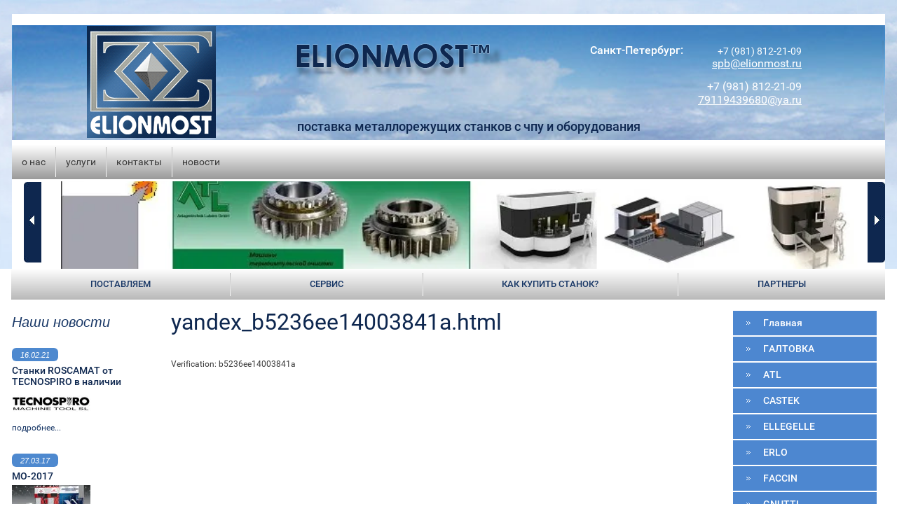

--- FILE ---
content_type: text/html; charset=utf-8
request_url: https://elionmost.ru/yandex_b5236ee14003841a-html
body_size: 7267
content:

 <!doctype html>
 
<html lang="ru">
	 
	<head>
		 
		<meta charset="utf-8">
		 
		<meta name="robots" content="all"/>
		 <title>yandex_b5236ee14003841a.html</title> 
		<meta name="description" content="yandex_b5236ee14003841a.html">
		 
		<meta name="keywords" content="yandex_b5236ee14003841a.html">
		 
		<meta name="SKYPE_TOOLBAR" content="SKYPE_TOOLBAR_PARSER_COMPATIBLE">
		<meta name="viewport" content="width=device-width, height=device-height, initial-scale=1.0, maximum-scale=1.0, user-scalable=no">
		 
		<meta name="msapplication-tap-highlight" content="no"/>
		 
		<meta name="format-detection" content="telephone=no">
		 
		<meta http-equiv="x-rim-auto-match" content="none">
		 
		<!--  -->
		<link rel="stylesheet" href="/g/css/styles_articles_tpl.css">
		 
		<link rel="stylesheet" href="/t/v197/images/css/styles.css">
		 
		<link rel="stylesheet" href="/t/v197/images/css/designblock.scss.css">
		 
		<link rel="stylesheet" href="/t/v197/images/css/s3_styles.scss.css">
		 
		<script src="/g/libs/jquery/1.10.2/jquery.min.js"></script>
		 
		<script src="/g/s3/misc/adaptiveimage/1.0.0/adaptiveimage.js"></script>
		 <meta name="yandex-verification" content="b5236ee14003841a" />
<meta name="google-site-verification" content="MfFVfHYk1KCZVpSJ3URiCyQsZK7_ESycGXJidveuZkA" />
<meta name="google-site-verification" content="MfFVfHYk1KCZVpSJ3URiCyQsZK7_ESycGXJidveuZkA" />
<meta name="yandex-verification" content="b5236ee14003841a" />

            <!-- 46b9544ffa2e5e73c3c971fe2ede35a5 -->
            <script src='/shared/s3/js/lang/ru.js'></script>
            <script src='/shared/s3/js/common.min.js'></script>
        <link rel='stylesheet' type='text/css' href='/shared/s3/css/calendar.css' /><link rel='stylesheet' type='text/css' href='/shared/highslide-4.1.13/highslide.min.css'/>
<script type='text/javascript' src='/shared/highslide-4.1.13/highslide.packed.js'></script>
<script type='text/javascript'>
hs.graphicsDir = '/shared/highslide-4.1.13/graphics/';
hs.outlineType = null;
hs.showCredits = false;
hs.lang={cssDirection:'ltr',loadingText:'Загрузка...',loadingTitle:'Кликните чтобы отменить',focusTitle:'Нажмите чтобы перенести вперёд',fullExpandTitle:'Увеличить',fullExpandText:'Полноэкранный',previousText:'Предыдущий',previousTitle:'Назад (стрелка влево)',nextText:'Далее',nextTitle:'Далее (стрелка вправо)',moveTitle:'Передвинуть',moveText:'Передвинуть',closeText:'Закрыть',closeTitle:'Закрыть (Esc)',resizeTitle:'Восстановить размер',playText:'Слайд-шоу',playTitle:'Слайд-шоу (пробел)',pauseText:'Пауза',pauseTitle:'Приостановить слайд-шоу (пробел)',number:'Изображение %1/%2',restoreTitle:'Нажмите чтобы посмотреть картинку, используйте мышь для перетаскивания. Используйте клавиши вперёд и назад'};</script>
<link rel="icon" href="/favicon.ico" type="image/x-icon">

<!--s3_require-->
<link rel="stylesheet" href="/g/basestyle/1.0.1/article/article.css" type="text/css"/>
<link rel="stylesheet" href="/g/basestyle/1.0.1/article/article.blue.css" type="text/css"/>
<script type="text/javascript" src="/g/basestyle/1.0.1/article/article.js" async></script>
<!--/s3_require-->

		<script src="/g/libs/jquery-bxslider/4.1.2/jquery.bxslider.min.js" type="text/javascript"></script>
		 
		<link rel="stylesheet" href="/g/libs/jquery-popover/0.0.3/jquery.popover.css">
		 
		<script src="/g/libs/jquery-popover/0.0.3/jquery.popover.min.js" type="text/javascript"></script>
		 
		<script src="/g/s3/misc/form/1.0.0/s3.form.js" type="text/javascript"></script>
		  
		<script type="text/javascript" src="/t/v197/images/js/main.js"></script>
		  
		<!--[if lt IE 10]> <script src="/g/libs/ie9-svg-gradient/0.0.1/ie9-svg-gradient.min.js"></script> <script src="/g/libs/jquery-placeholder/2.0.7/jquery.placeholder.min.js"></script> <script src="/g/libs/jquery-textshadow/0.0.1/jquery.textshadow.min.js"></script> <script src="/g/s3/misc/ie/0.0.1/ie.js"></script> <![endif]-->
		<!--[if lt IE 9]> <script src="/g/libs/html5shiv/html5.js"></script> <![endif]-->
	</head>
	 
	<body>
		 
		<div class="wrapper editorElement layer-type-wrapper" >
			  <div class="side-panel side-panel-38 widget-type-side_panel editorElement layer-type-widget widget-26" data-layers="['widget-12':['tablet-landscape':'inSide','tablet-portrait':'inSide','mobile-landscape':'inSide','mobile-portrait':'inSide'],'widget-21':['tablet-landscape':'inSide','tablet-portrait':'inSide','mobile-landscape':'inSide','mobile-portrait':'inSide'],'widget-29':['tablet-landscape':'inSide','tablet-portrait':'inSide','mobile-landscape':'inSide','mobile-portrait':'inSide']]" data-phantom="0" data-position="left">
	<div class="side-panel-top">
		<div class="side-panel-button">
			<span class="side-panel-button-icon">
				<span class="side-panel-button-icon-line"></span>
				<span class="side-panel-button-icon-line"></span>
				<span class="side-panel-button-icon-line"></span>
			</span>
		</div>
		<div class="side-panel-top-inner" ></div>
	</div>
	<div class="side-panel-mask"></div>
	<div class="side-panel-content">
				<div class="side-panel-content-inner"></div>
	</div>
</div>   
			<div class="layout layout_center not-columned layout_2_id_4" >
				<div class="editorElement layer-type-block ui-droppable block-3" >
					<div class="editorElement layer-type-block ui-droppable block-9" >
						<div class="layout column layout_12" >
							<a href="http://elionmost.ru" class="editorElement layer-type-block ui-droppable block-5" >
								<img src="/d/1_anim.gif" alt="">
							</a>
						</div>
						<div class="layout column layout_5" >
							<div class="editorElement layer-type-block ui-droppable block-4" >
								<div class="layout columned columns-2 layout_5_id_6" >
									<div class="layout column layout_6" >
										<div class="site-name widget-2 widget-type-site_name editorElement layer-type-widget">
											 <a href="http://elionmost.ru"> 						 						 						<div class="sn-wrap">  
											<div class="sn-logo">
												 
												<img src="/d/logo1.png" alt="">
												 
											</div>
											   
										</div>
										 </a> 
								</div>
							</div>
							<div class="layout layout_5_id_21" >
								<div class="editorElement layer-type-block ui-droppable block-6" >
									  	<div class="phones-7 widget-3 phones-block contacts-block widget-type-contacts_phone editorElement layer-type-widget">
		<div class="inner">
			<label class="cell-icon" for="tg-phones-7">
				<div class="icon"></div>
			</label>
			<input id="tg-phones-7" class="tgl-but" type="checkbox">
			<div class="block-body-drop">
				<div class="cell-text">
					<div class="title"><div class="align-elem">Санкт-Петербург:</div></div>
					<div class="text_body">
						<div class="align-elem">
															<div><a href="tel:+7 (981) 812-21-09">+7 (981) 812-21-09</a></div>													</div>
					</div>
				</div>
			</div>
		</div>
	</div>
    	<div class="email-10 widget-6 email-block contacts-block widget-type-contacts_email editorElement layer-type-widget">
		<div class="inner">
			<label class="cell-icon" for="tg-email-10">
				<div class="icon"></div>
			</label>
			<input id="tg-email-10" class="tgl-but" type="checkbox">
			<div class="block-body-drop">
				<div class="cell-text">
					<div class="title"><div class="align-elem">Email:</div></div>
					<div class="text_body">
						<div class="align-elem"><a href="mailto:spb@elionmost.ru">spb@elionmost.ru</a></div>
					</div>
				</div>
			</div>
		</div>
	</div>
  
								</div>
								<div class="editorElement layer-type-block ui-droppable block-7" >
									  	<div class="phones-9 widget-5 phones-block contacts-block widget-type-contacts_phone editorElement layer-type-widget">
		<div class="inner">
			<label class="cell-icon" for="tg-phones-9">
				<div class="icon"></div>
			</label>
			<input id="tg-phones-9" class="tgl-but" type="checkbox">
			<div class="block-body-drop">
				<div class="cell-text">
					<div class="title"><div class="align-elem"></div></div>
					<div class="text_body">
						<div class="align-elem">
															<div><a href="tel:+7 (981) 812-21-09">+7 (981) 812-21-09</a></div>													</div>
					</div>
				</div>
			</div>
		</div>
	</div>
    	<div class="email-11 widget-7 email-block contacts-block widget-type-contacts_email editorElement layer-type-widget">
		<div class="inner">
			<label class="cell-icon" for="tg-email-11">
				<div class="icon"></div>
			</label>
			<input id="tg-email-11" class="tgl-but" type="checkbox">
			<div class="block-body-drop">
				<div class="cell-text">
					<div class="title"><div class="align-elem">Email:</div></div>
					<div class="text_body">
						<div class="align-elem"><a href="mailto:79119439680@ya.ru">79119439680@ya.ru</a></div>
					</div>
				</div>
			</div>
		</div>
	</div>
  
								</div>
							</div>
						</div>
						<div class="site-description widget-8 widget-type-site_description editorElement layer-type-widget">
							 
							<div class"align-elem">
								поставка металлорежущих станков с чпу и оборудования
							</div>
							 
						</div>
					</div>
				</div>
			</div>
			<div class="widget-29 horizontal menu-40 wm-widget-menu widget-type-menu_horizontal editorElement layer-type-widget" data-screen-button="none" data-responsive-tl="button" data-responsive-tp="button" data-responsive-ml="columned" data-more-text="..." data-child-icons="0">
				 
				<div class="menu-button">
					Меню
				</div>
				 
				<div class="menu-scroll">
					     <ul><li class="menu-item"><a href="/about" ><span class="menu-item-text">о нас</span></a></li><li class="delimiter"></li><li class="menu-item"><a href="/uslugi_i_produkciya_elionmost" ><span class="menu-item-text">услуги</span></a><ul class="level-2"><li><a href="/servisnoye-obsluzhivaniye-i-remont" >то, диагностика и ремонт</a></li><li class="delimiter"></li><li><a href="/kapitalnyy-remont-i-modernizatsiya" >капремонт и модернизация</a></li><li class="delimiter"></li><li><a href="/tekh-analiz-i-audit" >теханализ и аудит</a></li><li class="delimiter"></li><li><a href="/zapchasti" >запчасти</a></li></ul></li><li class="delimiter"></li><li class="menu-item"><a href="/address" ><span class="menu-item-text">контакты</span></a></li><li class="delimiter"></li><li class="menu-item"><a href="/news" ><span class="menu-item-text">новости</span></a></li></ul> 
				</div>
				 
			</div>
			  <div class="widget-11 slider-16 slider widget-type-slider editorElement layer-type-widget" data-setting-pause="4000" 
     data-setting-mode="horizontal"
     data-setting-auto="1"
     data-setting-controls="1"
     data-setting-pager="0"
     data-setting-pager_selector=".slider-16 .slider-pager"
     data-setting-prev_selector=".slider-16 .slider-prev"
     data-setting-next_selector=".slider-16 .slider-next"
     data-setting-prev_text="" 
     data-setting-next_text=""
	 data-type-pager="normal"
	 data-text_position="in"
	 data-setting-auto_controls_selector=".slider-16 .auto_controls"
	 data-setting-auto_controls="0,0,0,0,0"
	 data-setting-autoControlsCombine="0">
	<div class="slider-inner">
					<div class="slider-item-1 slider-item" data-src="/thumb/2/FmnWe4PGWzcNjFNUHxHtdw/965r200/d/atl_ustanovki_termoimpulsnoy_ochistki_kromok_ot_zausentsev.jpg">
											</div>
					<div class="slider-item-2 slider-item" data-src="/thumb/2/Iri3_r-JQQ-cxpvVxXaW3A/965r200/d/alesamonti_bystrokhodnyye_i_vysokotochnyye_rastochno-frezernyye_stanki.jpg">
											</div>
					<div class="slider-item-3 slider-item" data-src="/thumb/2/G0i3am1XidSL5QPinK-z2Q/965r200/d/castek_karuselnyye_tokarno-frezernyye_stanki.jpg">
											</div>
					<div class="slider-item-4 slider-item" data-src="/thumb/2/rtEnMlTSx0184QTJN4UWog/965r200/d/ellegelle_professionalnyye_moyechnyye_mashiny_dlya_detaley.jpg">
											</div>
					<div class="slider-item-5 slider-item" data-src="/thumb/2/e8zzWjGxretGYsz4Nmh1kg/965r200/d/erlo_spetsialnyye_sverlilnyye_rezbonareznyye_stanki.jpg">
											</div>
					<div class="slider-item-6 slider-item" data-src="/thumb/2/lp-ur2h4-PJfw18yMCdSJg/965r200/d/roscamat_nadezhnyye_rezbonareznyye_manipulyatory.jpg">
											</div>
					<div class="slider-item-7 slider-item" data-src="/thumb/2/oIZLdQAOd6Zf857_Rowwtg/965r200/d/faccin_gibochnyye_i_valkovyye_mashiny.jpg">
											</div>
					<div class="slider-item-8 slider-item" data-src="/thumb/2/o4JPl4xuslYuJYd0vb79Rg/965r200/d/profiroll_rezbonakatnyye_stanki.jpg">
											</div>
					<div class="slider-item-9 slider-item" data-src="/thumb/2/OSHoNVcTWIfOE9YyPis6Ag/965r200/d/wema_krugloshlifovalnyye_i_vnutrishlifovalnyye_stanki.jpg">
											</div>
					<div class="slider-item-10 slider-item" data-src="/thumb/2/OOanlVlvRwWG2BUFnA1udQ/965r200/d/favretto_karuselnyye_i_plosko-shlifovalnyye_stanki.jpg">
											</div>
			</div>
			<div class="slider-controls">
		<span class="slider-prev"></span>
		<span class="slider-next"></span>
	</div>
				<div class="slider-pager-wrap">
			<div class="bx-auto_controls">
				<div class="auto_controls"></div>							</div>
		</div>
	</div>
  
		</div>
		<div class="editorElement layer-type-block ui-droppable block-12" >
			<div class="widget-12 horizontal menu-17 wm-widget-menu widget-type-menu_horizontal editorElement layer-type-widget" data-screen-button="none" data-responsive-tl="button" data-responsive-tp="button" data-responsive-ml="columned" data-more-text="..." data-child-icons="0">
				 
				<div class="menu-button">
					Меню
				</div>
				 
				<div class="menu-scroll">
					     <ul><li class="menu-item"><a href="/postavlyayem" ><span class="menu-item-text">поставляем</span></a></li><li class="delimiter"></li><li class="menu-item"><a href="/servis" ><span class="menu-item-text">СЕРВИС</span></a></li><li class="delimiter"></li><li class="menu-item"><a href="/kak-kupit-stanok" ><span class="menu-item-text">КАК КУПИТЬ СТАНОК?</span></a></li><li class="delimiter"></li><li class="menu-item"><a href="/proizvoditeli" ><span class="menu-item-text">ПАРТНЕРЫ</span></a></li></ul> 
				</div>
				 
			</div>
			<div class="layout columned columns-3 layout_36_id_32" >
				<div class="layout column layout_32" >
					  	
	
	
	
	
	<div class="news-32 news-block widget-22 vertical_mode widget-type-news editorElement layer-type-widget" data-slider="0,0,0,0,0" data-swipe="0,0,0,0,0" data-setting-mode="vertical" data-setting-pause="4000" data-setting-auto="1" data-setting-controls="1,1,1,1,1" data-setting-pager="1,1,1,1,1" data-setting-pager_selector=".news-32 .pager-wrap" data-setting-prev_selector=".news-32 .prev" data-setting-next_selector=".news-32 .next" data-setting-count="3" data-setting-columns="auto,2,2,1,1" data-setting-move="" data-setting-prev_text="" data-setting-next_text="" data-setting-auto_controls_selector=".news-32 .auto_controls" data-setting-auto_controls="0,0,0,0,0" data-setting-autoControlsCombine="0">

					<div class="news__header">
				<div class="news__title"><div class="align-elem">Наши новости</div></div>
							</div>
				<div class="body-outer">
			<div class="body">
				<div class="swipe-shadow-left"></div>
				<div class="swipe-shadow-right"></div>
				<div class="news__list"><div class="item-outer"><div class="item"><div class="item__date"><span>16.02.21</span></div><div class="item__title"><a href="/news?mode=news_post&view=18170300"><span class="align-elem">Станки ROSCAMAT от TECNOSPIRO в наличии</span></a></div><div class="item__image"><span class="img-convert img-cover"><img src="/thumb/2/MfRRLFKkTdyKAhMV_oFKjw/112r/d/stanki_tekhnospiro.jpg" alt=""></span></div><div class="item__more"><a class="item__more_link" href="/news?mode=news_post&view=18170300"><span class="align-elem">подробнее...</span></a></div></div></div><div class="item-outer"><div class="item"><div class="item__date"><span>27.03.17</span></div><div class="item__title"><a href="/news?mode=news_post&view=20674011"><span class="align-elem">МО-2017</span></a></div><div class="item__image"><span class="img-convert img-cover"><img src="/thumb/2/Q2s59XCTMuNeZIXZIQGvmA/112r/d/2.jpg" alt=""></span></div><div class="item__more"><a class="item__more_link" href="/news?mode=news_post&view=20674011"><span class="align-elem">подробнее...</span></a></div></div></div></div>
			</div>
		</div>
		<div class="news__footer">			</div>
							<div class="controls">
				<span class="prev"></span>
				<span class="next"></span>
			</div>
			
		<div class="bx-pager-wrap">
			<div class="bx-auto_controls">
									<div class="auto_controls"></div>
			
									<div class="pager-wrap"></div>
			
			</div>
		</div>
	</div>
  
				</div>
				<div class="layout column layout_30" >
					<div class="editorElement layer-type-block ui-droppable block-10" >
						<h1 class="h1 widget-16 widget-type-h1 editorElement layer-type-widget">
							yandex_b5236ee14003841a.html
						</h1>
						<article class="content-29 content widget-20 widget-type-content editorElement layer-type-widget">




<html>
    <head>
        <meta http-equiv="Content-Type" content="text/html; charset=UTF-8">
    </head>
    <body>Verification: b5236ee14003841a
<!-- assets.bottom -->
<!-- </noscript></script></style> -->
<script src="/my/s3/js/site.min.js?1769681696" ></script>
<script src="https://cp.onicon.ru/loader/545a237372d22c5b3d000298.js" data-auto async></script>
<script >/*<![CDATA[*/
var megacounter_key="29b4b62705d9260314f5d286d8fb0ce7";
(function(d){
    var s = d.createElement("script");
    s.src = "//counter.megagroup.ru/loader.js?"+new Date().getTime();
    s.async = true;
    d.getElementsByTagName("head")[0].appendChild(s);
})(document);
/*]]>*/</script>
<script >/*<![CDATA[*/
$ite.start({"sid":146229,"vid":1644157,"aid":46324,"stid":4,"cp":21,"active":true,"domain":"elionmost.ru","lang":"ru","trusted":false,"debug":false,"captcha":3,"onetap":[{"provider":"vkontakte","provider_id":"51981160","code_verifier":"yEkFT2ZzgGxOZmd3NlTAFN1ijDZTQjNlZOMWIlNzjDQ"}]});
/*]]>*/</script>
<!-- /assets.bottom -->
</body>
</html>

	
</article>
					</div>
				</div>
				<div class="layout column layout_31" >
					<div class="widget-21 popup menu-31 wm-widget-menu vertical widget-type-menu_vertical editorElement layer-type-widget" data-child-icons="0">
						   
						<div class="menu-button">
							Меню
						</div>
						 
						<div class="menu-scroll">
							  <ul><li class="menu-item"><a href="/" ><span class="menu-item-text">Главная</span></a></li><li class="menu-item"><a href="/galtovka-1" ><span class="menu-item-text">ГАЛТОВКА</span></a></li><li class="menu-item"><a href="/atl" ><span class="menu-item-text">ATL</span></a></li><li class="menu-item"><a href="/castek" ><span class="menu-item-text">CASTEK</span></a></li><li class="menu-item"><a href="/ellegelle" ><span class="menu-item-text">ELLEGELLE</span></a></li><li class="menu-item"><a href="/erlo" ><span class="menu-item-text">ERLO</span></a></li><li class="menu-item"><a href="/faccin" ><span class="menu-item-text">FACCIN</span></a></li><li class="menu-item"><a href="/gnutti" ><span class="menu-item-text">GNUTTI</span></a></li><li class="menu-item"><a href="/profiroll" ><span class="menu-item-text">PROFIROLL</span></a></li><li class="menu-item"><a href="/sepotec" ><span class="menu-item-text">SEPOTEC</span></a></li><li class="menu-item"><a href="/tecnospiro" ><span class="menu-item-text">TECNOSPIRO</span></a></li><li class="menu-item"><a href="/tfon-machine" ><span class="menu-item-text">TFON machine</span></a></li><li class="menu-item"><a href="/users" ><span class="menu-item-text">Пользователи</span></a></li></ul> 
						</div>
						 
					</div>
				</div>
			</div>
			<div class="widget-25 horizontal menu-37 wm-widget-menu widget-type-menu_horizontal editorElement layer-type-widget" data-screen-button="none" data-responsive-tl="button" data-responsive-tp="button" data-responsive-ml="columned" data-more-text="..." data-child-icons="0">
				 
				<div class="menu-button">
					Меню
				</div>
				 
				<div class="menu-scroll">
					   <ul><li class="menu-item"><a href="/about" ><span class="menu-item-text">о нас</span></a></li><li class="menu-item"><a href="/uslugi_i_produkciya_elionmost" ><span class="menu-item-text">услуги</span></a></li><li class="menu-item"><a href="/address" ><span class="menu-item-text">контакты</span></a></li><li class="menu-item"><a href="/news" ><span class="menu-item-text">новости</span></a></li></ul> 
				</div>
				 
			</div>
		</div>
		<div class="editorElement layer-type-block ui-droppable block-11" >
			<div class="layout column layout_33" >
				<div class="site-copyright widget-23 widget-type-site_copyright editorElement layer-type-widget">
					 
					 																									Copyright © 2017 - 2020
					 
				</div>
			</div>
			<div class="layout column layout_39" >
				<div class="site-counters widget-28 widget-type-site_counters editorElement layer-type-widget">
					 <!--LiveInternet counter--><script type="text/javascript"><!--
document.write("<a href='http://www.liveinternet.ru/click' "+
"target=_blank><img src='//counter.yadro.ru/hit?t44.2;r"+
escape(document.referrer)+((typeof(screen)=="undefined")?"":
";s"+screen.width+"*"+screen.height+"*"+(screen.colorDepth?
screen.colorDepth:screen.pixelDepth))+";u"+escape(document.URL)+
";"+Math.random()+
"' alt='' title='LiveInternet' "+
"border='0' width='31' height='31'><\/a>")
//--></script><!--/LiveInternet-->


<!-- begin of Top100 code -->
<script id="top100Counter" type="text/javascript" src="http://counter.rambler.ru/top100.jcn?2334244"></script><noscript><img src="http://counter.rambler.ru/top100.cnt?2334244" alt="" width="1" height="1" border="0"/></noscript>
<!-- end of Top100 code -->


<!-- begin of Top100 logo -->
<a href="http://top100.rambler.ru/home?id=2334244" target="_blank"><img src="http://top100-images.rambler.ru/top100/banner-88x31-rambler-gray2.gif" alt="Rambler's Top100" width="88" height="31" border="0" /></a>
<!-- end of Top100 logo -->

<!--Rating@Mail.ru counter-->
<script language="javascript"><!--
d=document;var a='';a+=';r='+escape(d.referrer);js=10;//--></script>
<script language="javascript1.1"><!--
a+=';j='+navigator.javaEnabled();js=11;//--></script>
<script language="javascript1.2"><!--
s=screen;a+=';s='+s.width+'*'+s.height;
a+=';d='+(s.colorDepth?s.colorDepth:s.pixelDepth);js=12;//--></script>
<script language="javascript1.3"><!--
js=13;//--></script><script language="javascript" type="text/javascript"><!--
d.write('<a href="http://top.mail.ru/jump?from=1942193" target="_top">'+
'<img src="http://d2.ca.bd.a1.top.mail.ru/counter?id=1942193;t=69;js='+js+
a+';rand='+Math.random()+'" alt="Рейтинг@Mail.ru" border="0" '+
'height="31" width="38"><\/a>');if(11<js)d.write('<'+'!-- ');//--></script>
<noscript><a target="_top" href="http://top.mail.ru/jump?from=1942193">
<img src="http://d2.ca.bd.a1.top.mail.ru/counter?js=na;id=1942193;t=69" 
height="31" width="38" border="0" alt="Рейтинг@Mail.ru"></a></noscript>
<script language="javascript" type="text/javascript"><!--
if(11<js)d.write('--'+'>');//--></script>
<!--// Rating@Mail.ru counter-->
<script type="text/javascript" src="//cp.onicon.ru/loader/5fe44b32b887eee36e8b456e.js"></script>
<!--__INFO2026-02-01 00:49:25INFO__-->
 
				</div>
			</div>
			<div class="layout column layout_34" >
				<div class="mega-copyright widget-24 widget-type-mega_copyright editorElement layer-type-widget">
					<span style='font-size:14px;' class='copyright'><!--noindex--><span style="text-decoration:underline; cursor: pointer;" onclick="javascript:window.open('https://megagr'+'oup.ru/base_shop?utm_referrer='+location.hostname)" class="copyright">создание интернет-магазина</span> в megagroup.ru<!--/noindex--></span>
				</div>
			</div>
		</div>
	</div>
</div>
</body>
 
</html>

--- FILE ---
content_type: text/css
request_url: https://elionmost.ru/t/v197/images/css/styles.css
body_size: 14406
content:
@import "fonts.css";
html{font-family:sans-serif;-ms-text-size-adjust:100%;-webkit-text-size-adjust:100%;}body{margin:0;background: #fff;}body::before{content:""; height: 1px; display: block; margin-top: -1px;}article,aside,details,figcaption,figure,footer,header,hgroup,main,menu,nav,section,summary{display:block}audio,canvas,progress,video{display:inline-block;vertical-align:baseline}audio:not([controls]){display:none;height:0}[hidden],template{display:none}a{background-color:transparent;color:inherit;}a:active,a:hover{outline:0}abbr[title]{border-bottom:1px dotted}b,strong{font-weight:bold}dfn{font-style:italic}h1{margin: 0; font-size: inherit; font-weight: inherit;}mark{background:#ff0;color:#000}small{font-size:80%}sub,sup{font-size:75%;line-height:0;position:relative;vertical-align:baseline}sup{top:-0.5em}sub{bottom:-0.25em}img{border:0}svg:not(:root){overflow:hidden}figure{margin:1em 40px}hr{box-sizing:content-box;height:0}pre{overflow:auto}code,kbd,pre,samp{font-family:monospace,monospace;font-size:1em}button,input,optgroup,select,textarea{color:#000;font:inherit;margin:0}button{overflow:visible}button,select{text-transform:none}button,html input[type="button"],input[type="reset"],input[type="submit"]{-webkit-appearance:button;cursor:pointer}button[disabled],html input[disabled]{cursor:default}button::-moz-focus-inner,input::-moz-focus-inner{border:0;padding:0}input{line-height:normal}input[type="checkbox"],input[type="radio"]{box-sizing:border-box;padding:0}input[type="number"]::-webkit-inner-spin-button,input[type="number"]::-webkit-outer-spin-button{height:auto}input[type="search"]{-webkit-appearance:textfield;box-sizing:content-box}input[type="search"]::-webkit-search-cancel-button,input[type="search"]::-webkit-search-decoration{-webkit-appearance:none}fieldset{border:1px solid silver;margin:0 2px;padding:.35em .625em .75em}legend{border:0;padding:0}textarea{overflow:auto}optgroup{font-weight:bold}table{border-collapse:collapse;border-spacing:0}
body.noscroll {overflow: hidden !important;}
.removed, .hidden { display: none !important;}
.editorElement, .layout {
	box-sizing: border-box;
	padding-top: .02px;
	padding-bottom: .02px;
}
.editorElement { word-wrap: break-word;}
.vertical-middle {white-space: nowrap;}
.vertical-middle>* {white-space: normal;display: inline-block;vertical-align: middle;}
.vertical-middle::after {height: 100%;width: 0;display: inline-block;vertical-align: middle;content: "";}
.wrapper {margin: 0 auto;height: auto !important;height: 100%;min-height: 100%;min-height: 100vh;overflow: hidden;max-width: 100%;}
.wrapper > * { max-width: 100%; }
.editorElement .removed+.delimiter, .editorElement .delimiter:first-child {display: none;}
.wm-input-default {border: none; background: none; padding: 0;}
/* tooltip */
@keyframes show_hide {
	0% { left:85%; opacity: 0; width: auto; height: auto; padding: 5px 10px; font-size: 12px;}
	20% { left: 100%; opacity: 1; width: auto; height: auto; padding: 5px 10px; font-size: 12px;}
	100% { left: 100%; opacity: 1; width: auto; height: auto; padding: 5px 10px; font-size: 12px;}
}
@keyframes show_hide_after {
	0% {width: 5px; height: 5px;}
	100% {width: 5px; height: 5px;}
}
/* tooltip for horizontal */
@keyframes horizontal_show_hide {
	0% { top:95%; opacity: 0; width: 100%; height: auto; padding: 5px 10px; font-size: 12px;}
	20% { top: 100%; opacity: 1; width: 100%; height: auto; padding: 5px 10px; font-size: 12px;}
	100% { top: 100%; opacity: 1; width: 100%; height: auto; padding: 5px 10px; font-size: 12px;}
}
.wm-tooltip {display: none;position: absolute;z-index:100;top: 0;left: 100%;background: #FBFDDD;color: #CA3841;padding: 5px 10px;border-radius: 3px;box-shadow: 1px 2px 3px rgba(0,0,0,.3); white-space: nowrap; box-sizing: border-box;}
.wm-tooltip::after {content: "";font-size: 0;background: inherit;width: 5px;height: 5px;position: absolute;top: 50%;left: -3px;margin: -2px 0 0;box-shadow: 0 1px 0 rgba(0,0,0,.1), 0 2px 0 rgba(0,0,0,.1);transform: rotate(45deg);}
.error .wm-tooltip {display: block;padding: 0;font-size: 0;animation: show_hide 4s;}
.error .wm-tooltip::after {width: 0;height: 0;animation: show_hide_after 4s;}
.horizontal_mode .wm-tooltip {top: 100%; left: 0; width: 100%; white-space: normal; margin: 5px 0 0; text-align: center;}
.horizontal_mode .wm-tooltip::after {left: 50%; top: 0; margin: -2px 0 0; box-shadow: 0 -1px 0 rgba(0,0,0,.1), 0 -2px 0 rgba(0,0,0,.1);}
.error .horizontal_mode .wm-tooltip, .horizontal_mode .error .wm-tooltip {animation: horizontal_show_hide 4s;}
@media all and (max-width: 960px) {
	.wm-tooltip {top: 100%; left: 0; width: 100%; white-space: normal; margin: 5px 0 0; text-align: center;}
	.wm-tooltip::after {left: 50%; top: 0; margin: -2px 0 0; box-shadow: 0 -1px 0 rgba(0,0,0,.1), 0 -2px 0 rgba(0,0,0,.1);}
	.error .wm-tooltip {animation: horizontal_show_hide 4s;}
}
table.table0 td, table.table1 td, table.table2 td, table.table2 th {
	padding:5px;
	border:1px solid #dedede;
	vertical-align:top;
}
table.table0 td { border:none; }
table.table2 th {
	padding:8px 5px;
	background:#eb3c3c;
	border:1px solid #dedede;
	font-weight:normal;
	text-align:left;
	color:#fff;
}
.for-mobile-view { overflow: auto; }
.side-panel,
.side-panel-button,
.side-panel-mask,
.side-panel-content { display: none;}

.align-elem{
	flex-grow:1;
}

html.mobile div{
	background-attachment: scroll;
}

body { background: #ffffff;}
.wrapper .layout_2_id_4 { display: -webkit-flex; display: flex; -webkit-flex-direction: column; -moz-flex-direction: column; flex-direction: column; margin-top: 0; margin-left: auto; margin-right: auto; width: 100%;}
.wrapper { border: none; position: relative; font-family: Arial, Helvetica, sans-serif; color: #000000; font-style: normal; line-height: 1.2; letter-spacing: 0; text-align: center; text-transform: none; text-decoration: none; font-size: 12px; background: url("../images/0000000000000000000000.png") left 50% top 0px / 1940px no-repeat, url("../images/png.png") left calc(50% + 34px) bottom -57px / 1939px no-repeat, linear-gradient(#d5e7fd, #d5e7fd); -webkit-border-radius: none; -moz-border-radius: none; border-radius: none; display: block; -webkit-flex-direction: column; -moz-flex-direction: column; flex-direction: column;}
.block-3 { margin: 20px 17px 0; border: none; position: relative; top: 0; left: 0; width: auto; min-height: 230px; background: #ffffff; z-index: 3; right: 0; -webkit-border-radius: none; -moz-border-radius: none; border-radius: none; display: block; -webkit-flex-direction: column; -moz-flex-direction: column; flex-direction: column; text-decoration: none;}
.widget-29 { margin: 7px 0 0; border: none; position: relative; top: 0; left: 0; z-index: 3; text-align: left; padding-right: 2px; padding-left: 2px; box-sizing: border-box; display: -webkit-flex; display: flex; width: auto; -webkit-justify-content: flex-start; -moz-justify-content: flex-start; justify-content: flex-start; right: 0; background: repeating-linear-gradient(to bottom,#ffffff 0%,#999999 100%); -webkit-border-radius: none; -moz-border-radius: none; border-radius: none;}
.menu-40 .menu-scroll > ul ul > li > a .has-child-icon { position: absolute; top: 50%; right: 0; margin-top: -6px; margin-right: 5px; width: 12px; min-height: 12px; background: #000000;}
.menu-40 .menu-button { box-sizing: border-box; display: none; position: absolute; left: 100%; top: 0; width: 50px; min-height: 50px; padding: 10px 15px; background: #333; color: #fff; font-size: 17px;}
.menu-40 .menu-scroll { display: -webkit-flex; display: flex; width: 100%; -webkit-justify-content: inherit; -moz-justify-content: inherit; justify-content: inherit;}
.menu-40 .menu-scroll > ul { padding: 0; margin: 0; list-style: none; box-sizing: border-box; display: -webkit-flex; display: flex; flex-flow: row nowrap; width: 100%; -webkit-justify-content: inherit; -moz-justify-content: inherit; justify-content: inherit;}
.menu-40 .menu-scroll > ul > li.home-button > a { padding: 5px 15px; margin: 2px; cursor: pointer; display: -webkit-flex; display: flex; background: url("../images/wm_menu_home.png") left 50% top 50% no-repeat; box-sizing: border-box; text-decoration: none; color: #000; font-size: 0; line-height: 1.4; -webkit-align-items: center; -moz-align-items: center; align-items: center;}
.menu-40 .menu-scroll > ul > li.delimiter { margin: auto 2px; border: none; -webkit-border-radius: 10px; -moz-border-radius: 10px; border-radius: 10px; height: 0; width: 1px; min-height: 43px; background: repeating-linear-gradient(to top,rgba(255, 255, 255, 0.6) 0%,#b5b5b5 100%) #ffffff; box-sizing: border-box; text-align: center;}
.menu-40 .menu-scroll > ul > li.menu-item { padding: 0; margin: 0; display: -webkit-flex; display: flex; -webkit-flex: 0 1 auto; -moz-flex: 0 1 auto; flex: 0 1 auto; box-sizing: border-box; position: relative;}
.menu-40 .menu-scroll > ul ul { padding: 5px; margin: 0; position: absolute; top: 100%; left: 0; background: #e4e4e4; list-style: none; width: 200px; display: none; z-index: 10; box-sizing: border-box; border-top: 0px solid rgba(89,89,89,0.41); border-right: 1px solid rgba(89,89,89,0.41); border-bottom: 1px solid rgba(89,89,89,0.41); border-left: 1px solid rgba(89,89,89,0.41); -webkit-border-radius: none; -moz-border-radius: none; border-radius: none; align-self: auto;}
.menu-40 .menu-scroll > ul ul > li { padding: 0; margin: 0; display: block; position: relative;}
.menu-40 .menu-scroll > ul ul > li > a { padding: 5px 10px; border: none; cursor: pointer; display: block; background: transparent; -webkit-border-radius: none; -moz-border-radius: none; border-radius: none; box-sizing: border-box; text-decoration: none; color: #2b2b2b; font-size: 14px; line-height: 1.4; position: relative; font-family: Roboto, sans-serif; font-style: normal; letter-spacing: 0; text-transform: lowercase; font-weight: 500;}
.menu-40 .menu-scroll > ul ul > li > a:hover, 
.menu-40 .menu-scroll > ul ul > li > a.hover, 
.menu-40 .menu-scroll > ul ul > li > a.active { background: #ffffff; text-decoration: underline;}
.menu-40 .menu-scroll > ul ul > li.delimiter { border: none; box-sizing: border-box; margin-top: 3px; margin-bottom: 3px; min-height: 1px; height: auto; width: auto; background: #ffffff; -webkit-border-radius: none; -moz-border-radius: none; border-radius: none;}
.menu-40 .menu-scroll > ul ul ul { margin: 0 0 0 8px; position: absolute; left: 100%; top: 0;}
.menu-40 .menu-scroll > ul > li.menu-item > a { padding: 15px 10px; margin: 0 2px; cursor: pointer; display: -webkit-flex; display: flex; -webkit-flex-direction: row; -moz-flex-direction: row; flex-direction: row; box-sizing: border-box; text-decoration: none; color: #383838; font-size: 14px; line-height: 1.4; -webkit-align-items: center; -moz-align-items: center; align-items: center; width: 100%; position: relative; font-family: Roboto, sans-serif; font-style: normal; letter-spacing: 0; -webkit-justify-content: flex-start; -moz-justify-content: flex-start; justify-content: flex-start; text-transform: none; align-self: auto;}
.menu-40 .menu-scroll > ul > li.menu-item > a:hover, 
.menu-40 .menu-scroll > ul > li.menu-item > a.hover, 
.menu-40 .menu-scroll > ul > li.menu-item > a.active { padding-top: 5px; padding-bottom: 5px; text-decoration: underline;}
.menu-40 .menu-scroll > ul > li.menu-item > a .has-child-icon { position: absolute; top: 50%; right: 0; margin-top: -6px; margin-right: 5px; width: 12px; min-height: 12px; background: #000000;}
.menu-40 .menu-scroll > ul > li.menu-item > a .menu-item-image { box-sizing: border-box; display: -webkit-flex; display: flex; -webkit-flex-shrink: 0; -moz-flex-shrink: 0; flex-shrink: 0; margin-right: 5px; font-size: 0; line-height: 0; text-align: center; -webkit-justify-content: center; -moz-justify-content: center; justify-content: center; min-height: 40px; width: 40px; overflow: hidden;}
.menu-40 .menu-scroll > ul > li.menu-item > a img { margin: auto; box-sizing: border-box; max-width: 100%; height: auto; width: auto;}
.menu-40 .menu-scroll > ul > li.menu-item > a .menu-item-text { box-sizing: border-box; -webkit-flex-grow: 1; -moz-flex-grow: 1; flex-grow: 1;}
.menu-40 .menu-scroll > ul > li.home-button { box-sizing: border-box; display: -webkit-flex; display: flex;}
.menu-40 .menu-scroll > ul > li.more-button { display: none; margin-left: auto; position: relative;}
.menu-40 .menu-scroll > ul > li.more-button > a { padding: 5px 10px; margin: 2px 0 2px 2px; cursor: pointer; display: -webkit-flex; display: flex; background: #333; box-sizing: border-box; text-decoration: none; color: #fff; font-size: 16px; line-height: 1.4; -webkit-align-items: center; -moz-align-items: center; align-items: center; font-style: normal; letter-spacing: 0; -webkit-justify-content: flex-start; -moz-justify-content: flex-start; justify-content: flex-start; text-transform: none;}
.menu-40 .menu-scroll > ul > li.more-button > ul { left: auto; right: 0;}
.menu-40 .menu-scroll > ul > li.more-button.disabled { display: none;}
.menu-40 .menu-scroll > ul > li.more-button .menu-item-image { display: none;}
.widget-11 { margin: 3px 0 0 17px; position: relative; top: 0; left: 0; z-index: 2; width: auto; height: 0; min-height: 125px; box-sizing: border-box; background: url("../images/wm_slider_spacer.gif") left 50% top 50% / cover no-repeat; right: 0;}
.popover-wrap-16 .popover-body { padding: 20px 40px 32px; border: 1px solid #b7b7b7; -webkit-border-radius: 5px; -moz-border-radius: 5px; border-radius: 5px; -webkit-box-shadow: 0 1px 4px rgba(0, 0, 0, 0.7); -moz-box-shadow: 0 1px 4px rgba(0, 0, 0, 0.7); box-shadow: 0 1px 4px rgba(0, 0, 0, 0.7); position: relative; display: inline-block; width: 270px; box-sizing: border-box; vertical-align: middle; background: #fff; text-align: left; font-size: 12px; max-width: 100%;}
.popover-wrap-16 .popover-body input { padding: 7px 8px; border: 1px solid #ccc; max-width: 100%; box-sizing: border-box; -webkit-border-radius: 4px; -moz-border-radius: 4px; border-radius: 4px; text-align: left;}
.popover-wrap-16 .popover-body textarea { padding: 7px 8px; border: 1px solid #ccc; max-width: 100%; box-sizing: border-box; -webkit-border-radius: 4px; -moz-border-radius: 4px; border-radius: 4px; width: 100%; text-align: left;}
.popover-wrap-16 .popover-body .s3_button_large { border: none; background: linear-gradient(to bottom, #f4e48d 0%, #ecd35f 100%) #f0db76; -webkit-border-radius: 2px; -moz-border-radius: 2px; border-radius: 2px; -webkit-box-shadow: 0 1px 2px rgba(0, 0, 0, 0.2); -moz-box-shadow: 0 1px 2px rgba(0, 0, 0, 0.2); box-shadow: 0 1px 2px rgba(0, 0, 0, 0.2); font-size: 15px; font-weight: bold; box-sizing: border-box; line-height: 34px; padding-right: 16px; padding-left: 16px; cursor: pointer; text-align: center;}
.popover-wrap-16 .popover-body .s3_message { padding: 12px; border: 1px solid #e1c893; display: table; margin-top: 1em; margin-bottom: 1em; background: #f0e4c9; color: #333; box-sizing: border-box; -moz-box-shadow: 0 2px 6px rgba(0,0,0,.45), inset 0 1px 0 rgba(255,255,255,.75); -webkit-box-shadow: 0 2px 6px rgba(0,0,0,.45), inset 0 1px 0 rgba(255,255,255,.75); box-shadow: 0 2px 6px rgba(0,0,0,.45), inset 0 1px 0 rgba(255,255,255,.75); text-align: left;}
.popover-wrap-16 .popover-close { position: absolute; top: -15px; right: -15px; box-sizing: border-box; width: 30px; height: 30px; background: url("../images/wm_button_close.png") 0 0 no-repeat; z-index: 10; cursor: pointer;}
.slider-16 .bx-wrapper { -webkit-border-radius: inherit; -moz-border-radius: inherit; border-radius: inherit; box-sizing: border-box; height: 100%; background-size: inherit; background-position: inherit;}
.slider-16 .bx-viewport { -webkit-border-radius: inherit; -moz-border-radius: inherit; border-radius: inherit; box-sizing: border-box; height: 100%; background-size: inherit; background-position: inherit; position: absolute !important;}
.slider-16 .text_wrapper .bx-viewport { position: relative !important;}
.slider-16 .slider-inner { box-sizing: border-box; -webkit-border-radius: inherit; -moz-border-radius: inherit; border-radius: inherit; position: relative; height: 100%; background-size: inherit; background-position: inherit; overflow: hidden;}
.slider-16 .slider-item { box-sizing: border-box; width: 100%; height: 100%; background-size: inherit; background-position: inherit; background-repeat: no-repeat;}
.slider-16 .slider-item-1 { width: 100%; box-sizing: border-box; height: 100%; background-size: inherit; background-position: inherit; background-repeat: no-repeat;}
.slider-16 .text-slider { box-sizing: border-box; position: absolute; top: 0; left: 0; z-index: 6; text-align: left;}
.slider-16 .text-slider-wp { box-sizing: border-box; margin-right: auto; margin-left: auto; display: inline-block;}
.slider-16 .block-body { box-sizing: border-box; display: -webkit-flex; display: flex;}
.slider-16 .block-more { box-sizing: border-box;}
.slider-16 .block-more > a { display: -webkit-inline-flex; display: inline-flex; box-sizing: border-box;}
.slider-16 .block-title { box-sizing: border-box; display: -webkit-flex; display: flex;}
.slider-16 .slider-item-2 { width: 100%; box-sizing: border-box; height: 100%; background-size: inherit; background-position: inherit; background-repeat: no-repeat;}
.slider-16 .slider-item > a { display: block; width: 100%; height: 100%; box-sizing: border-box; position: relative; z-index: 5;}
.slider-16 .slider-controls { box-sizing: border-box; visibility: hidden; position: absolute; top: 50%; left: 0; right: 0; -webkit-justify-content: space-between; -moz-justify-content: space-between; justify-content: space-between; display: -webkit-flex; display: flex; margin-top: -62px; text-align: justify;}
.slider-16 .slider-prev { border: none; box-sizing: border-box; position: relative; z-index: 100; visibility: visible; display: inline-block; vertical-align: top; width: 25px; height: 20px; background: url("../images/left_.jpg") left 50% top 50% / auto auto no-repeat; min-height: 115px; -webkit-border-radius: none; -moz-border-radius: none; border-radius: none;}
.slider-16 .slider-next { border: none; box-sizing: border-box; position: relative; z-index: 100; visibility: visible; display: inline-block; vertical-align: top; width: 25px; height: 20px; background: url("../images/right_.jpg") left 50% top 50% / auto auto no-repeat; text-align: center; min-height: 115px; -webkit-border-radius: none; -moz-border-radius: none; border-radius: none;}
.slider-16 .slider-prev > a { box-sizing: border-box; display: block; height: 100%; width: 100%; position: absolute; top: 0; right: 0; bottom: 0; left: 0;}
.slider-16 .slider-next > a { box-sizing: border-box; display: block; height: 100%; width: 100%; position: absolute; top: 0; right: 0; bottom: 0; left: 0;}
.slider-16 .slider-pager-wrap { box-sizing: border-box; position: absolute; bottom: 0; left: 0; right: 0; font-size: 0; visibility: hidden; z-index: 100; display: -webkit-flex; display: flex;}
.slider-16 .bx-auto_controls { margin: auto auto 0; box-sizing: border-box; visibility: visible; display: -webkit-flex; display: flex; -webkit-justify-content: center; -moz-justify-content: center; justify-content: center; -webkit-align-items: center; -moz-align-items: center; align-items: center;}
.slider-16 .slider-pager { box-sizing: border-box;}
.slider-16 .slider-pager > a { padding: 1px; margin: 2px; box-sizing: border-box; display: inline-block; vertical-align: top; width: 10px; min-height: 10px; background: #000000; -webkit-border-radius: 5px; -moz-border-radius: 5px; border-radius: 5px; font-size: 11px; text-decoration: none; color: #999999;}
.slider-16 .slider-pager > a:active, 
.slider-16 .slider-pager > a.active { background: #eeeeee;}
.slider-16 .auto_controls { box-sizing: border-box; display: none;}
.slider-16 .bx-controls-auto { box-sizing: border-box; display: -webkit-flex; display: flex;}
.slider-16 .bx-controls-auto-item { box-sizing: border-box;}
.slider-16 .bx-controls-auto-item .bx-stop { margin: 2px; display: inline-block; box-sizing: border-box; width: 10px; min-height: 10px; background: url("../images/wm_block_list_pause.png") center center / auto no-repeat;}
.slider-16 .bx-controls-auto-item .bx-start { margin: 2px; display: inline-block; box-sizing: border-box; width: 10px; min-height: 10px; background: url("../images/wm_block_list_play.png") center center / auto no-repeat;}
.slider-16 .overfill { position: absolute; box-sizing: border-box; height: 100%; width: 100%; background: inherit; top: 0; left: 0; -webkit-border-radius: inherit; -moz-border-radius: inherit; border-radius: inherit;}
.slider-16 .text-slider p:first-child { box-sizing: border-box; margin-top: 0;}
.slider-16 .text-slider p:last-child { box-sizing: border-box; margin-bottom: 0;}
.slider-16 .text_wrapper { box-sizing: border-box; width: 150px; position: absolute; top: 0; left: 0; min-height: 100px; z-index: 100;}
.slider-16 .text_wrapper .text_inner { box-sizing: border-box; -webkit-border-radius: inherit; -moz-border-radius: inherit; border-radius: inherit; position: relative; height: 100%; overflow: hidden;}
.slider-16 .text_wrapper .text_slider { box-sizing: border-box; position: static; text-align: inherit;}
.slider-16 .text_wrapper .text_slider p:first-child { box-sizing: border-box; margin-top: 0;}
.slider-16 .text_wrapper .text_slider p:last-child { box-sizing: border-box; margin-bottom: 0;}
.slider-16 .wrap_text_dm { box-sizing: border-box; position: absolute; top: 0; left: 0; right: 0; height: 0; overflow: hidden; min-height: inherit;}
.slider-16 .block-title a { box-sizing: border-box; color: inherit; text-decoration: none;}
.popover-container-16 { top: 0; left: 0; z-index: 99999; width: 100%; direction: ltr; position: fixed;}
.popover-container-16 .popover-scrolling { padding: 20px; top: 0; right: 0; bottom: 0; left: 0; height: 100%; width: 100%; overflow: auto; z-index: 1; position: fixed; display: -webkit-flex; display: flex; -webkit-align-items: flex-start; -moz-align-items: flex-start; align-items: flex-start; -ms-flex-align: start; box-sizing: border-box;}
.popover-container-16 .popover-dim { position: fixed; top: 0; right: 0; bottom: 0; left: 0; background: #000; z-index: 0; opacity: 0.5;}
.popover-wrap-16 { margin: auto; position: relative; max-width: 100%; -webkit-flex: 0 0 auto; -moz-flex: 0 0 auto; flex: 0 0 auto;}
.popover-wrap-16 .popover-form-title { font-size: 18px; font-weight: bold; margin-bottom: 10px; box-sizing: border-box; text-align: left;}
.popover-wrap-16 .popover-body .s3_form { margin-top: 0;}
.popover-wrap-16 .popover-body .s3_form_item { margin-top: 8px; margin-bottom: 8px; box-sizing: border-box; text-align: left;}
.popover-wrap-16 .popover-body .s3_form_item_type_calendar .s3_form_field_content { box-sizing: border-box; display: -webkit-flex; display: flex; -webkit-align-items: center; -moz-align-items: center; align-items: center;}
.popover-wrap-16 .popover-body .s3_form_item_type_calendar_interval .s3_form_field_content { box-sizing: border-box; display: -webkit-flex; display: flex; -webkit-align-items: center; -moz-align-items: center; align-items: center;}
.popover-wrap-16 .popover-body .s3_form_item_type_calendar_interval .s3_form_field_content .s3_form_subitem label { box-sizing: border-box; display: -webkit-flex; display: flex; -webkit-align-items: center; -moz-align-items: center; align-items: center;}
.popover-wrap-16 .popover-body .s3_form_field_title { margin-bottom: 3px; box-sizing: border-box; color: #000; text-align: left;}
.popover-wrap-16 .popover-body .s3_form_field_type_text { width: 100%;}
.popover-wrap-16 .popover-body .s3_required { color: red;}
.popover-wrap-16 .s3_form_field_title .s3_form_error { color: red; padding-right: 9px; padding-left: 9px; font-size: 12px; text-align: left;}
.popover-wrap-16 ::-webkit-input-placeholder { color: #ababab;}
.popover-wrap-16 ::-moz-placeholder { color: #ababab;}
.popover-wrap-16 :-ms-input-placeholder { color: #ababab;}
.block-9 .layout_5 { display: -webkit-flex; display: flex; -webkit-flex-direction: column; -moz-flex-direction: column; flex-direction: column;}
.block-9 .layout_12 { display: -webkit-flex; display: flex; -webkit-flex-direction: column; -moz-flex-direction: column; flex-direction: column;}
.block-9 { background:url("../images/36520.png") left 50% top 50% / cover no-repeat; margin: 16px 0 0; position: relative; top: 0; left: 0; width: auto; min-height: 0; z-index: 1; display: -webkit-flex; display: flex; -webkit-flex-direction: row; -moz-flex-direction: row; flex-direction: row; -webkit-justify-content: center; -moz-justify-content: center; justify-content: center; text-decoration: none; right: 0;}
.block-5 { margin: 1px 0 auto 2px; border: none; position: relative; top: 0; left: 0; width: 156px; min-height: 139px; background: url("../images/69.png") left 50% top 0px / 158px no-repeat; z-index: 2; -webkit-border-radius: none; -moz-border-radius: none; border-radius: none;}
.block-4 .layout_6 { display: -webkit-flex; display: flex; -webkit-flex-direction: column; -moz-flex-direction: column; flex-direction: column;}
.block-4 .layout_5_id_6 { display: -webkit-flex; display: flex; flex-flow: row nowrap; left: 0; top: 0; position: relative; margin: 0;}
.block-4 .layout_5_id_21 { display: -webkit-flex; display: flex; -webkit-flex-direction: column; -moz-flex-direction: column; flex-direction: column; left: 0; top: 0; position: relative; margin-top: 16px; margin-left: 0; margin-bottom: auto;}
.block-4 { margin: 1px 0 auto; border: none; position: relative; top: 0; left: 0; width: 778px; min-height: 159px; background: none; z-index: 1; -webkit-border-radius: none; -moz-border-radius: none; border-radius: none; display: block; -webkit-flex-direction: column; -moz-flex-direction: column; flex-direction: column; -webkit-justify-content: flex-start; -moz-justify-content: flex-start; justify-content: flex-start; text-decoration: none;}
.widget-2 { margin: 16px 0 auto 7px; border: none; position: relative; top: 0; left: 0; z-index: 5; box-sizing: border-box; width: 400px; min-height: 50px; font-size: 25px; -webkit-border-radius: none; -moz-border-radius: none; border-radius: none;}
.site-name .sn-wrap { display: -webkit-flex; display: flex; flex-flow: column nowrap;}
.site-name .sn-logo { box-sizing: border-box; -webkit-flex-shrink: 0; -moz-flex-shrink: 0; flex-shrink: 0; max-width: 100%; min-height: 60px;}
.site-name img { box-sizing: border-box; display: block; max-width: 100%; border: none; padding-left: 6px; padding-bottom: 0.02px; min-height: 60px;}
.site-name .sn-text { box-sizing: border-box; display: -webkit-flex; display: flex; text-align: left;}
.site-name a { text-decoration: none; outline: none;}
.block-6 { margin: 9px 0 0 59px; position: relative; top: 0; left: 0; width: 302px; min-height: 0; z-index: 4; display: block; -webkit-flex-direction: column; -moz-flex-direction: column; flex-direction: column;}
.widget-3 { margin: 0; position: relative; top: 0; left: 0; z-index: 2; text-align: undefined; box-sizing: border-box; width: auto; right: 0;}
.phones-7 p:first-child { margin-top: 0;}
.phones-7 p:last-child { margin-bottom: 0;}
.phones-7 .inner { box-sizing: border-box; position: relative; display: -webkit-flex; display: flex; text-align: left; vertical-align: top; max-width: 100%;}
.phones-7 .cell-icon { box-sizing: border-box; display: none; position: relative; z-index: 5; -webkit-flex-shrink: 0; -moz-flex-shrink: 0; flex-shrink: 0;}
.phones-7 .icon { box-sizing: border-box; height: 16px; width: 16px; background: #cccccc; margin-right: 5px;}
.phones-7 .block-body-drop { box-sizing: border-box; -webkit-flex: 1 0 0px; -moz-flex: 1 0 0px; flex: 1 0 0px;}
.phones-7 .cell-text { box-sizing: border-box; display: -webkit-flex; display: flex; -webkit-flex-direction: row; -moz-flex-direction: row; flex-direction: row; -webkit-justify-content: flex-start; -moz-justify-content: flex-start; justify-content: flex-start;}
.phones-7 .title { box-sizing: border-box; display: -webkit-flex; display: flex; font-family: Roboto, sans-serif; color: #ffffff; -webkit-justify-content: flex-start; -moz-justify-content: flex-start; justify-content: flex-start; text-decoration: none; font-size: 16px; font-weight: 500;}
.phones-7 .text_body { box-sizing: border-box; display: -webkit-flex; display: flex; text-align: right; font-family: Roboto, sans-serif; color: #ffffff; -webkit-justify-content: flex-end; -moz-justify-content: flex-end; justify-content: flex-end; text-decoration: none; font-size: 14px; z-index: 3; padding-top: 3px; margin-left: 0; width: auto; margin-right: 0; -webkit-flex-grow: 1; -moz-flex-grow: 1; flex-grow: 1; -webkit-align-items: flex-start; -moz-align-items: flex-start; align-items: flex-start;}
.phones-7 input.tgl-but { box-sizing: border-box; display: none;}
.phones-7 .text_body a { text-decoration: none; color: inherit;}
.phones-7 input.tgl-but:checked + .block-body-drop { display: block;}
.widget-6 { margin: 0; border: none; position: relative; top: 0; left: 0; z-index: 1; text-align: undefined; box-sizing: border-box; width: auto; -webkit-border-radius: none; -moz-border-radius: none; border-radius: none; min-height: 17px; right: 0;}
.email-10 p:first-child { margin-top: 0;}
.email-10 p:last-child { margin-bottom: 0;}
.email-10 .inner { box-sizing: border-box; position: relative; display: -webkit-flex; display: flex; text-align: left; vertical-align: top; max-width: 100%;}
.email-10 .cell-icon { box-sizing: border-box; display: none; position: relative; z-index: 5; -webkit-flex-shrink: 0; -moz-flex-shrink: 0; flex-shrink: 0;}
.email-10 .icon { box-sizing: border-box; height: 16px; width: 16px; background: #cccccc; margin-right: 5px;}
.email-10 .block-body-drop { box-sizing: border-box; -webkit-flex: 1 0 0px; -moz-flex: 1 0 0px; flex: 1 0 0px;}
.email-10 .cell-text { box-sizing: border-box; display: -webkit-flex; display: flex; -webkit-flex-direction: column; -moz-flex-direction: column; flex-direction: column;}
.email-10 .title { box-sizing: border-box; display: none;}
.email-10 .text_body { box-sizing: border-box; display: -webkit-flex; display: flex; text-align: right; font-family: Roboto, sans-serif; color: #ffffff; -webkit-justify-content: flex-end; -moz-justify-content: flex-end; justify-content: flex-end; text-decoration: none; font-size: 16px;}
.email-10 input.tgl-but { box-sizing: border-box; display: none;}
.email-10 input.tgl-but:checked + .block-body-drop { display: block;}
.block-7 { margin: 0 0 0 61px; position: relative; top: 0; left: 0; width: 300px; min-height: 0; z-index: 3; display: block; -webkit-flex-direction: column; -moz-flex-direction: column; flex-direction: column;}
.widget-5 { margin: 14px 0 0; position: relative; top: 0; left: 0; z-index: 2; text-align: undefined; box-sizing: border-box; width: auto; right: 0;}
.phones-9 p:first-child { margin-top: 0;}
.phones-9 p:last-child { margin-bottom: 0;}
.phones-9 .inner { box-sizing: border-box; position: relative; display: -webkit-flex; display: flex; text-align: left; vertical-align: top; max-width: 100%;}
.phones-9 .cell-icon { box-sizing: border-box; display: none; position: relative; z-index: 5; -webkit-flex-shrink: 0; -moz-flex-shrink: 0; flex-shrink: 0;}
.phones-9 .icon { box-sizing: border-box; height: 16px; width: 16px; background: #cccccc; margin-right: 5px;}
.phones-9 .block-body-drop { box-sizing: border-box; -webkit-flex: 1 0 0px; -moz-flex: 1 0 0px; flex: 1 0 0px;}
.phones-9 .cell-text { box-sizing: border-box; display: -webkit-flex; display: flex; -webkit-flex-direction: row; -moz-flex-direction: row; flex-direction: row; -webkit-justify-content: flex-start; -moz-justify-content: flex-start; justify-content: flex-start;}
.phones-9 .title { box-sizing: border-box; display: -webkit-flex; display: flex; font-family: Roboto, sans-serif; color: #ffffff; -webkit-justify-content: flex-start; -moz-justify-content: flex-start; justify-content: flex-start; text-decoration: none; font-size: 16px; font-weight: 500;}
.phones-9 .text_body { box-sizing: border-box; display: -webkit-flex; display: flex; text-align: right; font-family: Roboto, sans-serif; color: #ffffff; -webkit-justify-content: flex-end; -moz-justify-content: flex-end; justify-content: flex-end; text-decoration: none; font-size: 16px; width: auto; margin-left: 0; margin-right: 0; -webkit-flex-grow: 1; -moz-flex-grow: 1; flex-grow: 1; padding-right: 0;}
.phones-9 input.tgl-but { box-sizing: border-box; display: none;}
.phones-9 .text_body a { text-decoration: none; color: inherit;}
.phones-9 input.tgl-but:checked + .block-body-drop { display: block;}
.widget-7 { margin: 0; position: relative; top: 0; left: 0; z-index: 1; text-align: undefined; box-sizing: border-box; width: auto; right: 0;}
.email-11 p:first-child { margin-top: 0;}
.email-11 p:last-child { margin-bottom: 0;}
.email-11 .inner { box-sizing: border-box; position: relative; display: -webkit-flex; display: flex; text-align: left; vertical-align: top; max-width: 100%;}
.email-11 .cell-icon { box-sizing: border-box; display: none; position: relative; z-index: 5; -webkit-flex-shrink: 0; -moz-flex-shrink: 0; flex-shrink: 0;}
.email-11 .icon { box-sizing: border-box; height: 16px; width: 16px; background: #cccccc; margin-right: 5px;}
.email-11 .block-body-drop { box-sizing: border-box; -webkit-flex: 1 0 0px; -moz-flex: 1 0 0px; flex: 1 0 0px;}
.email-11 .cell-text { box-sizing: border-box; display: -webkit-flex; display: flex; -webkit-flex-direction: column; -moz-flex-direction: column; flex-direction: column; -webkit-justify-content: flex-start; -moz-justify-content: flex-start; justify-content: flex-start; min-height: 18px;}
.email-11 .title { box-sizing: border-box; display: none;}
.email-11 .text_body { box-sizing: border-box; display: -webkit-flex; display: flex; text-align: right; font-family: Roboto, sans-serif; color: #ffffff; -webkit-justify-content: flex-end; -moz-justify-content: flex-end; justify-content: flex-end; -webkit-align-items: flex-start; -moz-align-items: flex-start; align-items: flex-start; text-decoration: none; font-size: 16px; min-height: 18px;}
.email-11 input.tgl-but { box-sizing: border-box; display: none;}
.email-11 input.tgl-but:checked + .block-body-drop { display: block;}
.widget-8 { margin: 18px 0 0 18px; position: relative; top: 0; left: 0; z-index: 1; font-family: Roboto, sans-serif; color: #0e2750; text-align: left; text-decoration: none; font-size: 18px; box-sizing: border-box; display: -webkit-flex; display: flex; width: 748px; -webkit-justify-content: flex-start; -moz-justify-content: flex-start; justify-content: flex-start; right: auto; font-weight: 500;}
.block-12 .layout_30 { display: -webkit-flex; display: flex; -webkit-flex-direction: column; -moz-flex-direction: column; flex-direction: column; width:100% !important}
.block-12 .layout_31 { display: -webkit-flex; display: flex; -webkit-flex-direction: column; -moz-flex-direction: column; flex-direction: column; padding-right:10px;}
.block-12 .layout_32 { display: -webkit-flex; display: flex; -webkit-flex-direction: column; -moz-flex-direction: column; flex-direction: column;}
.block-12 .layout_36_id_32 { display: -webkit-flex; display: flex; flex-flow: row nowrap; left: 0; top: 0; position: relative; margin: 0;}
.block-12 { margin: 0; border: none; position: relative; top: 0; left: 0; width: auto; min-height: 0; background: #ffffff; z-index: 2; display: block; -webkit-flex-direction: column; -moz-flex-direction: column; flex-direction: column; text-decoration: none; right: 0; -webkit-border-radius: none; -moz-border-radius: none; border-radius: none; padding-bottom: 25px; padding-left: 0; padding-right: 17px;}
.widget-12 { margin: 0 0 0 16px; border: none; position: relative; top: 0; left: 0; z-index: 6; padding-right: 2px; padding-left: 2px; box-sizing: border-box; display: -webkit-flex; display: flex; width: auto; -webkit-justify-content: center; -moz-justify-content: center; justify-content: center; right: 0; background: repeating-linear-gradient(to bottom,#ffffff 0%,#b8b8b8 100%); -webkit-border-radius: none; -moz-border-radius: none; border-radius: none;}
.menu-17 .menu-scroll > ul > li.menu-item > a .has-child-icon { position: absolute; top: 50%; right: 0; margin-top: -6px; margin-right: 5px; width: 12px; min-height: 12px; background: #000000;}
.menu-17 .menu-scroll > ul ul > li.delimiter { box-sizing: border-box; margin-top: 3px; margin-bottom: 3px; min-height: 2px; height: auto; width: auto; background: #999999;}
.menu-17 .menu-scroll > ul ul > li > a .has-child-icon { position: absolute; top: 50%; right: 0; margin-top: -6px; margin-right: 5px; width: 12px; min-height: 12px; background: #000000;}
.menu-17 .menu-button { box-sizing: border-box; display: none; position: absolute; left: 100%; top: 0; width: 50px; min-height: 50px; padding: 10px 15px; background: #333; color: #fff; font-size: 17px;}
.menu-17 .menu-scroll { display: -webkit-flex; display: flex; width: 100%; -webkit-justify-content: inherit; -moz-justify-content: inherit; justify-content: inherit;}
.menu-17 .menu-scroll > ul { padding: 0; margin: 0; list-style: none; box-sizing: border-box; display: -webkit-flex; display: flex; flex-flow: row nowrap; width: 100%; -webkit-justify-content: inherit; -moz-justify-content: inherit; justify-content: inherit;}
.menu-17 .menu-scroll > ul > li.home-button > a { padding: 5px 15px; margin: 2px; cursor: pointer; display: -webkit-flex; display: flex; background: url("../images/wm_menu_home.png") left 50% top 50% no-repeat; box-sizing: border-box; text-decoration: none; color: #000; font-size: 0; line-height: 1.4; -webkit-align-items: center; -moz-align-items: center; align-items: center;}
.menu-17 .menu-scroll > ul > li.delimiter { margin: auto 2px; border: none; -webkit-border-radius: 10px; -moz-border-radius: 10px; border-radius: 10px; height: 0; width: 1px; min-height: 33px; background: repeating-linear-gradient(to top,rgba(255, 255, 255, 0.6) 0%,#b5b5b5 100%) #ffffff; box-sizing: border-box;}
.menu-17 .menu-scroll > ul > li.menu-item { padding: 0; margin: 0; display: -webkit-flex; display: flex; -webkit-flex: 0 1 auto; -moz-flex: 0 1 auto; flex: 0 1 auto; box-sizing: border-box; position: relative; -webkit-flex-grow: 1; -moz-flex-grow: 1; flex-grow: 1; width: auto;}
.menu-17 .menu-scroll > ul > li.menu-item > a { padding: 13px 10px; margin: 0 2px; cursor: pointer; display: -webkit-flex; display: flex; -webkit-flex-direction: row; -moz-flex-direction: row; flex-direction: row; box-sizing: border-box; text-decoration: none; color: #183766; font-size: 13px; line-height: 1.4; -webkit-align-items: center; -moz-align-items: center; align-items: center; width: 100%; position: relative; -webkit-flex-grow: 1; -moz-flex-grow: 1; flex-grow: 1; font-family: Roboto, sans-serif; font-style: normal; letter-spacing: 0; -webkit-justify-content: center; -moz-justify-content: center; justify-content: center; text-transform: uppercase; align-self: auto; font-weight: 500;}
.menu-17 .menu-scroll > ul > li.menu-item > a .menu-item-image { box-sizing: border-box; display: -webkit-flex; display: flex; -webkit-flex-shrink: 0; -moz-flex-shrink: 0; flex-shrink: 0; margin-right: 5px; font-size: 0; line-height: 0; -webkit-justify-content: center; -moz-justify-content: center; justify-content: center; min-height: 40px; width: 40px; overflow: hidden;}
.menu-17 .menu-scroll > ul > li.menu-item > a img { margin: auto; box-sizing: border-box; max-width: 100%; height: auto; width: auto;}
.menu-17 .menu-scroll > ul > li.menu-item > a .menu-item-text { box-sizing: border-box; -webkit-flex-grow: 1; -moz-flex-grow: 1; flex-grow: 1;}
.menu-17 .menu-scroll > ul > li.home-button { box-sizing: border-box; display: -webkit-flex; display: flex;}
.menu-17 .menu-scroll > ul > li.more-button { display: none; margin-left: auto; position: relative;}
.menu-17 .menu-scroll > ul ul { padding: 5px; margin: 5px 0 0; position: absolute; top: 100%; left: 0; background: #eee; list-style: none; width: 200px; display: none; z-index: 10; box-sizing: border-box;}
.menu-17 .menu-scroll > ul ul > li { padding: 0; margin: 0; display: block; position: relative;}
.menu-17 .menu-scroll > ul ul > li > a { padding: 5px 10px; cursor: pointer; display: block; background: #999; -webkit-border-radius: 5px; -moz-border-radius: 5px; border-radius: 5px; box-sizing: border-box; text-decoration: none; color: #fff; font-size: 14px; line-height: 1.4; position: relative;}
.menu-17 .menu-scroll > ul ul ul { margin: 0 0 0 8px; position: absolute; left: 100%; top: 0;}
.menu-17 .menu-scroll > ul > li.more-button > a { padding: 5px 10px; margin: 2px 0 2px 2px; cursor: pointer; display: -webkit-flex; display: flex; background: #333; box-sizing: border-box; text-decoration: none; color: #fff; font-size: 16px; line-height: 1.4; -webkit-align-items: center; -moz-align-items: center; align-items: center;}
.menu-17 .menu-scroll > ul > li.more-button > ul { left: auto; right: 0;}
.menu-17 .menu-scroll > ul > li.more-button.disabled { display: none;}
.menu-17 .menu-scroll > ul > li.more-button .menu-item-image { display: none;}
.block-10 { margin: 13px 0 auto 18px; position: relative; top: 0; left: 0; width: 100%; min-height: 0; z-index: 4; display: block; -webkit-flex-direction: column; -moz-flex-direction: column; flex-direction: column; text-decoration: none;}

.widget-16 { margin: 0; position: relative; top: 0; left: 0; z-index: 2; font-family: Roboto, sans-serif; color: #0e274f; text-align: left; text-decoration: none; font-size: 32px; box-sizing: border-box; font-weight: normal; width: auto; min-height: 25px; right: 0;}
h2 { box-sizing: border-box; font-size: 26px; margin-top: 15px; margin-bottom: 15px; font-weight: normal; font-style: normal; text-align: left; color: #0e274f; font-family: Roboto, sans-serif;}
h3 { box-sizing: border-box; font-size: 23px; margin-top: 15px; margin-bottom: 15px; font-weight: normal; font-style: normal; text-align: left; color: #0e274f; font-family: Roboto, sans-serif;}
h4 { box-sizing: border-box; font-size: 21px; margin-top: 15px; margin-bottom: 15px; font-weight: normal; font-style: normal; text-align: left; color: #0e274f; font-family: Roboto, sans-serif;}
h5 { box-sizing: border-box; font-size: 20px; margin-top: 15px; margin-bottom: 15px; font-weight: normal; font-style: normal; text-align: left; color: #0e274f; font-family: Roboto, sans-serif;}
h6 { box-sizing: border-box; font-size: 18px; margin-top: 15px; margin-bottom: 15px; font-weight: normal; font-style: normal; text-align: left; color: #0e274f; font-family: Roboto, sans-serif;}
.widget-20 { margin: 33px 0 0; position: relative; top: 0; left: 0; z-index: 1; font-family: Roboto, sans-serif; color: #3b3b3b; line-height: 1.4; text-align: left; text-decoration: none; display: block; width: auto; right: 0;}
.content-preview { width: 200px; height: 100px; background: #ccc;}
.content-29 h2 { box-sizing: border-box; font-family: Roboto, sans-serif; color: #3b3b3b; font-style: italic; line-height: 1.2; letter-spacing: 0; text-align: left; text-transform: none; text-decoration: none; font-size: 23px;}
.content-29 h3 { box-sizing: border-box;}
.content-29 h4 { box-sizing: border-box;}
.content-29 h5 { box-sizing: border-box;}
.content-29 h6 { box-sizing: border-box;}
.content-29 a { box-sizing: border-box; color: #4d87d0; line-height: 1.2; text-decoration: none; font-size: 13px; font-weight: 500;}
.content-29 .pics-1 { display: -webkit-flex; display: flex; -webkit-justify-content: center; -moz-justify-content: center; justify-content: center; -webkit-align-items: flex-start; -moz-align-items: flex-start; align-items: flex-start; -webkit-flex-wrap: wrap; -moz-flex-wrap: wrap; flex-wrap: wrap;}
.content-29 .pics-1 img { margin: 5px; box-sizing: content-box; width: auto; height: auto; max-width: 100%;}
.content-29 .pics-2 { display: -webkit-flex; display: flex; -webkit-justify-content: center; -moz-justify-content: center; justify-content: center; -webkit-align-items: flex-start; -moz-align-items: flex-start; align-items: flex-start; -webkit-flex-wrap: wrap; -moz-flex-wrap: wrap; flex-wrap: wrap;}
.content-29 .pics-2 img { margin: 5px; box-sizing: content-box; width: auto; height: auto; max-width: 100%;}
.widget-21 { margin: 14px 0 auto 38px; position: relative; top: 0; left: 0; z-index: 3; text-align: left; width: 209px; padding-right: 2px; padding-left: 2px; box-sizing: border-box; display: block;}
.menu-31 .menu-scroll > ul > li.menu-item > a .has-child-icon { position: absolute; top: 50%; right: 0; margin-top: -6px; margin-right: 5px; width: 12px; min-height: 12px; background: #000000;}
.menu-31 .menu-scroll > ul > li.delimiter { margin-top: 2px; margin-bottom: 2px; -webkit-border-radius: 0; -moz-border-radius: 0; border-radius: 0; min-height: 1px; height: auto; width: auto; background: #d6d6d6;}
.menu-31 .menu-scroll > ul ul { padding: 5px; margin: 0 5px 0 0; position: absolute; top: 0; left: 100%; background: #eee; list-style: none; width: 150px; display: none;}
.menu-31 .menu-scroll > ul ul > li > a { padding: 5px 10px; cursor: pointer; display: block; background: #999; -webkit-border-radius: 5px; -moz-border-radius: 5px; border-radius: 5px; box-sizing: border-box; text-decoration: none; color: #fff; font-size: 14px; line-height: 1.4; -webkit-align-items: center; -moz-align-items: center; align-items: center; position: relative;}
.menu-31 .menu-scroll > ul ul > li > a .has-child-icon { position: absolute; top: 50%; right: 0; margin-top: -6px; margin-right: 5px; width: 12px; min-height: 12px; background: #000000;}
.menu-31 .menu-scroll > ul ul > li.delimiter { margin: 3px 2px; box-sizing: border-box; min-height: 2px; height: auto; width: auto; background: #999999;}
.menu-31 .menu-title { box-sizing: border-box; font-size: 16px; padding-left: 17px; margin-bottom: 10px;}
.menu-31 .menu-button { display: none; position: absolute; left: 100%; top: 0; width: 50px; min-height: 50px;}
.menu-31 .menu-scroll { display: block; width: 100%; -webkit-justify-content: inherit; -moz-justify-content: inherit; justify-content: inherit;}
.menu-31 .menu-scroll > ul { padding: 0; margin: 0; list-style: none; box-sizing: border-box; display: block;}
.menu-31 .menu-scroll > ul > li.menu-item { padding: 0; margin: 0; box-sizing: border-box; position: relative;}
.menu-31 .menu-scroll > ul > li.menu-item > a { padding: 8px 15px 8px 43px; margin: 2px 0; border: none; cursor: pointer; display: -webkit-flex; display: flex; -webkit-flex-direction: row; -moz-flex-direction: row; flex-direction: row; box-sizing: border-box; text-decoration: none; color: #ffffff; font-size: 14px; line-height: 1.4; -webkit-align-items: center; -moz-align-items: center; align-items: center; position: relative; font-family: Roboto, sans-serif; font-style: normal; letter-spacing: 0; -webkit-justify-content: flex-start; -moz-justify-content: flex-start; justify-content: flex-start; text-transform: none; z-index: 6; background: url("../images/menu_i (1).gif") left 19px top 50% / auto auto no-repeat #4d87d0; -webkit-border-radius: none; -moz-border-radius: none; border-radius: none; font-weight: 500;}
.menu-31 .menu-scroll > ul > li.menu-item > a:hover, 
.menu-31 .menu-scroll > ul > li.menu-item > a.hover, 
.menu-31 .menu-scroll > ul > li.menu-item > a.active { background: url("../images/menu_i (1).gif") left 19px top 50% / auto auto no-repeat #183766;}
.menu-31 .menu-scroll > ul > li.menu-item > a .menu-item-image { box-sizing: border-box; display: -webkit-flex; display: flex; -webkit-flex-shrink: 0; -moz-flex-shrink: 0; flex-shrink: 0; margin-right: 5px; font-size: 0; line-height: 0; text-align: center; -webkit-justify-content: center; -moz-justify-content: center; justify-content: center; min-height: 40px; width: 40px; overflow: hidden;}
.menu-31 .menu-scroll > ul > li.menu-item > a img { margin: auto; box-sizing: border-box; max-width: 100%; height: auto; width: auto;}
.menu-31 .menu-scroll > ul > li.menu-item > a .menu-item-text { box-sizing: border-box; -webkit-flex-grow: 1; -moz-flex-grow: 1; flex-grow: 1;}
.menu-31 .menu-scroll > ul ul > li { padding: 0; display: block; position: relative; margin-left: 0; margin-right: 0;}
.widget-22 { margin: 20px 0 auto 17px; border: none; position: relative; top: 0; left: 0; z-index: 2; box-sizing: border-box; width: 209px; min-height: 0; -webkit-border-radius: none; -moz-border-radius: none; border-radius: none;}
.news-32 p:first-child { margin-top: 0;}
.news-32 p:last-child { margin-bottom: 0;}
.news-32 .news__header { box-sizing: border-box; display: -webkit-flex; display: flex; -webkit-justify-content: flex-start; -moz-justify-content: flex-start; justify-content: flex-start; -webkit-align-items: center; -moz-align-items: center; align-items: center; margin-bottom: 15px; text-align: left;}
.news-32 .news__title { box-sizing: border-box; font-size: 20px; display: -webkit-flex; display: flex; color: #183766; font-style: italic; -webkit-justify-content: flex-start; -moz-justify-content: flex-start; justify-content: flex-start; text-decoration: none;}
.news-32 .body-outer { box-sizing: border-box; position: relative;}
.news-32 .body { margin: 0; box-sizing: border-box;}
.news-32 .swipe-shadow-left { box-sizing: border-box; position: absolute; left: 0; top: 0; bottom: 0; z-index: 10; width: 50px; display: none; background: linear-gradient(to left, rgba(0, 0, 0, 0) 0%, rgba(0, 0, 0, 0.258824) 100%);}
.news-32 .swipe-shadow-right { box-sizing: border-box; position: absolute; right: 0; top: 0; bottom: 0; z-index: 10; width: 50px; display: none; background: linear-gradient(to left, rgba(0, 0, 0, 0.258824) 0%, rgba(0, 0, 0, 0) 100%);}
.news-32 .news__list { box-sizing: border-box; display: block; -webkit-flex-wrap: wrap; -moz-flex-wrap: wrap; flex-wrap: wrap; -webkit-justify-content: inherit; -moz-justify-content: inherit; justify-content: inherit;}
.news-32 .item-outer { display: -webkit-flex; display: flex; box-sizing: border-box; width: auto;}
.news-32 .item { margin: 10px 0; box-sizing: border-box; width: auto; -webkit-flex-grow: 1; -moz-flex-grow: 1; flex-grow: 1; min-width: 0; min-height: 0;}
.news-32 .item__image { box-sizing: border-box; font-size: 0; margin-bottom: 10px; text-align: left; position: relative; display: -webkit-flex; display: flex; -webkit-align-items: center; -moz-align-items: center; align-items: center; -webkit-justify-content: flex-start; -moz-justify-content: flex-start; justify-content: flex-start;}
.news-32 .item-label { padding: 2px 5px; box-sizing: border-box; display: -webkit-flex; display: flex; position: absolute; left: 0; top: 0; z-index: 5; background: #e83131; color: #fff; font-size: 12px;}
.news-32 .img-convert { box-sizing: border-box; width: 112px; height: 36px; -webkit-justify-content: center; -moz-justify-content: center; justify-content: center; -webkit-align-items: center; -moz-align-items: center; align-items: center; text-align: center; display: -webkit-inline-flex; display: inline-flex; overflow: hidden; margin-left: 0; margin-right: 0; -webkit-flex-grow: 0; -moz-flex-grow: 0; flex-grow: 0;}
.news-32 .item__image img { box-sizing: border-box; max-width: 100%; width: auto; height: auto; display: -webkit-flex; display: flex;}
.news-32 .item__image__title { box-sizing: border-box; font-weight: bold; text-decoration: underline; font-size: 12px; position: absolute; left: 0; top: 0; display: block;}
.news-32 .item__image a { box-sizing: border-box; display: -webkit-flex; display: flex; max-width: 100%; -webkit-flex-grow: 1; -moz-flex-grow: 1; flex-grow: 1; -webkit-justify-content: inherit; -moz-justify-content: inherit; justify-content: inherit;}
.news-32 .item__image__title > a { color: inherit; text-decoration: inherit; display: -webkit-inline-flex; display: inline-flex;}
.news-32 .item__title { box-sizing: border-box; font-weight: 500; margin-bottom: 5px; text-decoration: none; text-align: left; position: relative; z-index: 1; display: -webkit-flex; display: flex; font-size: 14px; font-family: Roboto, sans-serif; color: #0e274f; -webkit-justify-content: flex-start; -moz-justify-content: flex-start; justify-content: flex-start; -webkit-align-items: flex-start; -moz-align-items: flex-start; align-items: flex-start;}
.news-32 .item__title > a { color: inherit; text-decoration: inherit; display: -webkit-inline-flex; display: inline-flex;}
.news-32 .item__date { box-sizing: border-box; margin-bottom: 5px; text-align: left; position: relative; z-index: 1;}
.news-32 .item__date > span { border: none; box-sizing: border-box; display: inline-block; font-size: 11px; color: #ffffff; text-transform: lowercase; font-style: italic; text-align: center; text-decoration: none; min-height: 19px; width: 66px; background: #4e89cf; -webkit-border-radius: 6px; -moz-border-radius: 6px; border-radius: 6px; padding-top: 4px; padding-left: 0;}
.news-32 .item__text { box-sizing: border-box; margin-bottom: 5px; text-align: left; display: -webkit-flex; display: flex; position: relative; z-index: 1;}
.news-32 .item__more { box-sizing: border-box; position: relative; margin-bottom: 10px; text-align: left;}
.news-32 .item__more_link { box-sizing: border-box; display: -webkit-inline-flex; display: inline-flex; font-family: Roboto, sans-serif; color: #183766; -webkit-justify-content: flex-start; -moz-justify-content: flex-start; justify-content: flex-start; text-decoration: none;}
.news-32 .bx-viewport { overflow: hidden; position: relative; width: 100%; min-height: 0;}
.news-32 .item__date > span ins { box-sizing: border-box; display: block; font-size: 16px; color: hsl(0, 0%, 50%); text-decoration: none;}
.news-32 .controls { z-index: 1; position: absolute; top: 50%; left: 0; right: 0; -webkit-justify-content: space-between; -moz-justify-content: space-between; justify-content: space-between; display: none; box-sizing: border-box; margin-top: -10px;}
.news-32 .prev { position: relative; z-index: 105; display: inline-block; vertical-align: top; width: 20px; height: 20px; background: url("../images/wm_news_slider-left.png") center center / auto auto no-repeat; box-sizing: border-box;}
.news-32 .next { position: relative; z-index: 105; display: inline-block; vertical-align: top; width: 20px; height: 20px; background: url("../images/wm_news_slider-right.png") center center / auto auto no-repeat; box-sizing: border-box;}
.news-32 .prev > a { display: block; height: 100%; width: 100%; box-sizing: border-box;}
.news-32 .next > a { display: block; height: 100%; width: 100%; box-sizing: border-box;}
.news-32 .bx-pager-wrap { position: absolute; top: 0; bottom: 0; left: 0; right: 0; font-size: 0; display: none; -webkit-flex-wrap: wrap; -moz-flex-wrap: wrap; flex-wrap: wrap; visibility: hidden; box-sizing: border-box;}
.news-32 .bx-auto_controls { margin: auto auto 0; box-sizing: border-box; visibility: visible; display: -webkit-flex; display: flex;}
.news-32 .auto_controls { box-sizing: border-box; display: none;}
.news-32 .bx-controls-auto { box-sizing: border-box; display: -webkit-flex; display: flex;}
.news-32 .bx-controls-auto-item { box-sizing: border-box;}
.news-32 .bx-controls-auto-item .bx-stop { margin: 2px; display: inline-block; box-sizing: border-box; width: 10px; min-height: 10px; background: url("../images/wm_news_pause.png") center center / auto no-repeat;}
.news-32 .bx-controls-auto-item .bx-start { margin: 2px; display: inline-block; box-sizing: border-box; width: 10px; min-height: 10px; background: url("../images/wm_news_play.png") center center / auto no-repeat;}
.news-32 .pager-wrap { box-sizing: border-box;}
.news-32 .bx-pager { margin: auto auto 0; position: relative; z-index: 100; display: inline-block; box-sizing: border-box; visibility: visible;}
.news-32 .bx-pager-item { display: inline-block; box-sizing: border-box;}
.news-32 .bx-pager a { margin: 2px; display: inline-block; width: 10px; min-height: 10px; background: #000000; -webkit-border-radius: 5px; -moz-border-radius: 5px; border-radius: 5px; box-sizing: border-box; height: 10px;}
.news-32 .news__footer { box-sizing: border-box;}
.news-32 .news__all { box-sizing: border-box;}
.news-32 .all_link { box-sizing: border-box; display: -webkit-inline-flex; display: inline-flex; text-align: left;}
.widget-25 { margin: 32px 17px 0; border: none; position: relative; top: 0; left: 0; z-index: 1; text-align: left; padding-right: 2px; padding-left: 2px; box-sizing: border-box; display: -webkit-flex; display: flex; width: auto; -webkit-justify-content: flex-start; -moz-justify-content: flex-start; justify-content: flex-start; right: 0; background: repeating-linear-gradient(to bottom,#ffffff 0%,#b3b3b3 100%); -webkit-border-radius: none; -moz-border-radius: none; border-radius: none;}
.menu-37 .menu-scroll > ul > li.menu-item > a .has-child-icon { position: absolute; top: 50%; right: 0; margin-top: -6px; margin-right: 5px; width: 12px; min-height: 12px; background: #000000;}
.menu-37 .menu-scroll > ul ul > li.delimiter { box-sizing: border-box; margin-top: 3px; margin-bottom: 3px; min-height: 2px; height: auto; width: auto; background: #999999;}
.menu-37 .menu-scroll > ul ul > li > a .has-child-icon { position: absolute; top: 50%; right: 0; margin-top: -6px; margin-right: 5px; width: 12px; min-height: 12px; background: #000000;}
.menu-37 .menu-button { box-sizing: border-box; display: none; position: absolute; left: 100%; top: 0; width: 50px; min-height: 50px; padding: 10px 15px; background: #333; color: #fff; font-size: 17px;}
.menu-37 .menu-scroll { display: -webkit-flex; display: flex; width: 100%; -webkit-justify-content: inherit; -moz-justify-content: inherit; justify-content: inherit;}
.menu-37 .menu-scroll > ul { padding: 0; margin: 0; list-style: none; box-sizing: border-box; display: -webkit-flex; display: flex; flex-flow: row nowrap; width: 100%; -webkit-justify-content: inherit; -moz-justify-content: inherit; justify-content: inherit;}
.menu-37 .menu-scroll > ul > li.home-button > a { padding: 5px 15px; margin: 2px; cursor: pointer; display: -webkit-flex; display: flex; background: url("../images/wm_menu_home.png") left 50% top 50% no-repeat; box-sizing: border-box; text-decoration: none; color: #000; font-size: 0; line-height: 1.4; -webkit-align-items: center; -moz-align-items: center; align-items: center;}
.menu-37 .menu-scroll > ul > li.delimiter { margin: auto 2px; -webkit-border-radius: 10px; -moz-border-radius: 10px; border-radius: 10px; height: 0; width: 10px; min-height: 10px; background: #d6d6d6; box-sizing: border-box; text-align: center;}
.menu-37 .menu-scroll > ul > li.menu-item { padding: 0; margin: 0; display: -webkit-flex; display: flex; -webkit-flex: 0 1 auto; -moz-flex: 0 1 auto; flex: 0 1 auto; box-sizing: border-box; position: relative;}
.menu-37 .menu-scroll > ul > li.menu-item > a { padding: 15px 10px; margin: 0 2px; cursor: pointer; display: -webkit-flex; display: flex; -webkit-flex-direction: row; -moz-flex-direction: row; flex-direction: row; box-sizing: border-box; text-decoration: none; color: #000; font-size: 14px; line-height: 1.4; -webkit-align-items: center; -moz-align-items: center; align-items: center; width: 100%; position: relative; -webkit-justify-content: flex-start; -moz-justify-content: flex-start; justify-content: flex-start; align-self: auto;}
.menu-37 .menu-scroll > ul > li.menu-item > a:hover, 
.menu-37 .menu-scroll > ul > li.menu-item > a.hover, 
.menu-37 .menu-scroll > ul > li.menu-item > a.active { padding-top: 5px; padding-bottom: 5px; text-decoration: underline;}
.menu-37 .menu-scroll > ul > li.menu-item > a .menu-item-image { box-sizing: border-box; display: -webkit-flex; display: flex; -webkit-flex-shrink: 0; -moz-flex-shrink: 0; flex-shrink: 0; margin-right: 5px; font-size: 0; line-height: 0; text-align: center; -webkit-justify-content: center; -moz-justify-content: center; justify-content: center; min-height: 40px; width: 40px; overflow: hidden;}
.menu-37 .menu-scroll > ul > li.menu-item > a img { margin: auto; box-sizing: border-box; max-width: 100%; height: auto; width: auto;}
.menu-37 .menu-scroll > ul > li.menu-item > a .menu-item-text { box-sizing: border-box; -webkit-flex-grow: 1; -moz-flex-grow: 1; flex-grow: 1;}
.menu-37 .menu-scroll > ul > li.home-button { box-sizing: border-box; display: -webkit-flex; display: flex;}
.menu-37 .menu-scroll > ul > li.more-button { display: none; margin-left: auto; position: relative;}
.menu-37 .menu-scroll > ul ul { padding: 5px; margin: 5px 0 0; position: absolute; top: 100%; left: 0; background: #eee; list-style: none; width: 200px; display: none; z-index: 10; box-sizing: border-box;}
.menu-37 .menu-scroll > ul ul > li { padding: 0; margin: 0; display: block; position: relative;}
.menu-37 .menu-scroll > ul ul > li > a { padding: 5px 10px; cursor: pointer; display: block; background: #999; -webkit-border-radius: 5px; -moz-border-radius: 5px; border-radius: 5px; box-sizing: border-box; text-decoration: none; color: #fff; font-size: 14px; line-height: 1.4; position: relative;}
.menu-37 .menu-scroll > ul ul ul { margin: 0 0 0 8px; position: absolute; left: 100%; top: 0;}
.menu-37 .menu-scroll > ul > li.more-button > a { padding: 5px 10px; margin: 2px 0 2px 2px; cursor: pointer; display: -webkit-flex; display: flex; background: #333; box-sizing: border-box; text-decoration: none; color: #fff; font-size: 16px; line-height: 1.4; -webkit-align-items: center; -moz-align-items: center; align-items: center; -webkit-justify-content: flex-start; -moz-justify-content: flex-start; justify-content: flex-start;}
.menu-37 .menu-scroll > ul > li.more-button > ul { left: auto; right: 0;}
.menu-37 .menu-scroll > ul > li.more-button.disabled { display: none;}
.menu-37 .menu-scroll > ul > li.more-button .menu-item-image { display: none;}
.block-11 .layout_33 { display: -webkit-flex; display: flex; -webkit-flex-direction: column; -moz-flex-direction: column; flex-direction: column;}
.block-11 .layout_34 { display: -webkit-flex; display: flex; -webkit-flex-direction: column; -moz-flex-direction: column; flex-direction: column;}
.block-11 .layout_39 { display: -webkit-flex; display: flex; -webkit-flex-direction: column; -moz-flex-direction: column; flex-direction: column;}
.block-11 { margin: 25px 0 25px; position: relative; top: 0; left: 0; width: auto; min-height: 0; z-index: 1; display: -webkit-flex; display: flex; -webkit-flex-direction: row; -moz-flex-direction: row; flex-direction: row; -webkit-justify-content: center; -moz-justify-content: center; justify-content: center; text-decoration: none; right: 0; padding-bottom: 0.02px;}
.widget-28 { position: relative; z-index: 4; box-sizing: border-box; width: 186px; margin-top: 1px; margin-left: 15px; margin-bottom: auto;}
.widget-24 { position: relative; z-index: 3; color: #8f8f8f; text-align: right; text-decoration: none; width: 252px; margin-top: 4px; margin-left: 125px; margin-bottom: auto;}
.widget-23 { position: relative; z-index: 2; font-family: Roboto, sans-serif; color: #3b3b3b; text-align: left; text-decoration: none; box-sizing: border-box; display: -webkit-flex; display: flex; width: 373px; margin-top: 17px; margin-left: 10px; margin-bottom: auto; -webkit-justify-content: flex-start; -moz-justify-content: flex-start; justify-content: flex-start;}
.widget-26 { top: 0; left: 0; position: fixed; width: auto; text-align: center; right: 0; z-index: 9999; margin-left: 0; margin-right: 0;}
.side-panel-38 .side-panel-mask { position: fixed; top: 0; right: 0; bottom: 0; left: 0; background: rgba(0, 0, 0, 0.5); -webkit-transform: translate3d(0,0,0); -moz-transform: translate3d(0,0,0); transform: translate3d(0,0,0); -webkit-backdrop-filter: blur(4px); backdrop-filter: blur(4px); pointer-events: auto;}
.side-panel-38 .side-panel-content { position: fixed; top: 0; bottom: 0; left: 0; width: 265px; background: #fff; -webkit-box-shadow: rgba(0, 0, 0, 0.5) 0px 0px 15px; -moz-box-shadow: rgba(0, 0, 0, 0.5) 0px 0px 15px; box-shadow: rgba(0, 0, 0, 0.5) 0px 0px 15px; -webkit-transform: translate3d(0,0,0); -moz-transform: translate3d(0,0,0); transform: translate3d(0,0,0); pointer-events: auto;}
.side-panel-38 .side-panel-close { position: absolute; z-index: 1; left: 100%; top: 0; box-sizing: border-box; font-size: 0; width: 29px; min-height: 29px; background: url("../images/wm_side_panel_cross.png") left 50% top 50% / auto no-repeat #eeeeee; cursor: pointer;}
.side-panel-38 .side-panel-content-inner { overflow-y: auto; max-height: 100%; position: relative; z-index: 0;}
.side-panel-38 .side-panel-top { box-sizing: border-box; position: relative; z-index: 0; display: -webkit-flex; display: flex; -webkit-align-items: flex-start; -moz-align-items: flex-start; align-items: flex-start;}
.side-panel-38 .side-panel-button { padding: 4px 5px 7px; box-sizing: border-box; font-size: 0; width: 29px; min-height: 0; background: #eeeeee; cursor: pointer; -webkit-order: 0; -moz-order: 0; order: 0; -webkit-flex-grow: 0; -moz-flex-grow: 0; flex-grow: 0; -webkit-flex-shrink: 0; -moz-flex-shrink: 0; flex-shrink: 0; pointer-events: auto;}
.side-panel-38 .side-panel-button-icon { display: block;}
.side-panel-38 .side-panel-button-icon-line { box-sizing: border-box; display: block; min-height: 3px; margin-top: 3px; background: #000000; text-align: left;}
.side-panel-38 .side-panel-top-inner { box-sizing: border-box; display: -webkit-flex; display: flex; -webkit-order: 1; -moz-order: 1; order: 1; -webkit-justify-content: flex-end; -moz-justify-content: flex-end; justify-content: flex-end; -webkit-flex-grow: 1; -moz-flex-grow: 1; flex-grow: 1;}

@media all and (max-width: 960px) {
	.editorElement { max-width: 100%; -webkit-flex-wrap: wrap; -moz-flex-wrap: wrap; flex-wrap: wrap;}
	.layout { max-width: 100%;}
	.layout.layout_center { box-sizing: border-box;}
	body { display: block;}
	.wrapper .layout_2_id_4 { margin-top: 0;}
	.wrapper { background: url("../images/0000000000000000000000.png") left 50% top 14px / 1480px no-repeat, url("../images/png.png") left calc(50% + 36px) bottom -61px / auto auto no-repeat, linear-gradient(#d5e7fd, #d5e7fd);}
	.block-3 { margin-left: 0; margin-right: 0;}
	.widget-11 { margin-left: 0; display: block;}
	.slider-16 .slider-prev { padding: 0; margin: 0 2px;}
	.slider-16 .slider-next { padding: 0; margin: 0 2px;}
	.block-9 .layout_5 { margin-top: 0; padding-left: 0; padding-right: 0; flex-basis: auto; display: -webkit-flex; display: flex;}
	.block-9 .layout_12 { margin-top: 0; padding-left: 0; padding-right: 0; flex-basis: auto; display: -webkit-flex; display: flex;}
	.block-9 { -webkit-flex-direction: column; -moz-flex-direction: column; flex-direction: column;}
	.block-5 { margin-left: 0; width: auto; right: 0;}
	.block-4 .layout_6 { margin-top: 0; -webkit-flex: 1 0 auto; -moz-flex: 1 0 auto; flex: 1 0 auto; padding-right: 0; display: -webkit-flex; display: flex;}
	.block-4 .layout_5_id_6 { margin-top: 0; margin-left: 0; margin-right: 0; -webkit-flex-wrap: wrap; -moz-flex-wrap: wrap; flex-wrap: wrap;}
	.block-4 .layout_5_id_21 { margin-top: 0;}
	.block-4 { width: auto; right: 0; padding-left: 25px;}
	.widget-2 { margin-top: 15px; margin-left: 0; margin-right: auto;}
	.block-6 { width: 272px; margin-left: 0; right: 0;}
	.widget-3 { margin-left: auto; margin-right: auto; display: block;}
	.phones-7 .inner { display: -webkit-inline-flex; display: inline-flex;}
	.phones-7 .block-body-drop { -webkit-flex: 1 1 auto; -moz-flex: 1 1 auto; flex: 1 1 auto; width: 100%; margin-left: 0;}
	.phones-7 .cell-text { -webkit-flex-direction: column; -moz-flex-direction: column; flex-direction: column;}
	.widget-6 { text-align: right; margin-left: auto; margin-right: auto; padding-right: 70px; display: block;}
	.email-10 .inner { display: -webkit-inline-flex; display: inline-flex;}
	.email-10 .block-body-drop { -webkit-flex: 1 1 auto; -moz-flex: 1 1 auto; flex: 1 1 auto; width: 100%; margin-left: 0;}
	.block-7 { width: auto; margin-left: 0;}
	.widget-5 { margin-left: auto; margin-right: auto; display: block;}
	.phones-9 .inner { display: -webkit-inline-flex; display: inline-flex;}
	.phones-9 .block-body-drop { -webkit-flex: 1 1 auto; -moz-flex: 1 1 auto; flex: 1 1 auto; width: 100%; margin-left: 0;}
	.phones-9 .cell-text { -webkit-flex-direction: column; -moz-flex-direction: column; flex-direction: column;}
	.widget-7 { text-align: right; margin-left: auto; margin-right: auto; padding-right: 36px; display: block;}
	.email-11 .inner { display: -webkit-inline-flex; display: inline-flex;}
	.email-11 .block-body-drop { -webkit-flex: 1 1 auto; -moz-flex: 1 1 auto; flex: 1 1 auto; width: 100%; margin-left: 0;}
	.widget-8 { margin-left: auto; margin-bottom: 33px; margin-right: auto;}
	.block-12 .layout_30 { margin-top: 0; -webkit-flex: 1 0 auto; -moz-flex: 1 0 auto; flex: 1 0 auto; padding-left: 0; display: -webkit-flex; display: flex;}
	.block-12 .layout_31 { margin-top: 0; -webkit-order: 4; -moz-order: 4; order: 4; width: 100%; display: none;padding-right:10px;}
	.block-12 .layout_32 { margin-top: 0; -webkit-flex: 1 0 auto; -moz-flex: 1 0 auto; flex: 1 0 auto; padding-right: 0; display: -webkit-flex; display: flex;}
	.block-12 .layout_36_id_32 { margin-top: 0; -webkit-flex-wrap: wrap; -moz-flex-wrap: wrap; flex-wrap: wrap;}
	.block-12 { padding-right: 0;}
	.block-10 { width: auto; margin-top: 15px; margin-left: 0; right: 0; padding-left: 50px; padding-right: 50px;}
	.widget-16 { display: block;}
	.widget-22 { width: auto; margin-top: 15px; margin-left: 0; margin-right: auto; padding-left: 50px; padding-right: 50px;}
	.news-32 .body-outer { width: auto;}
	.news-32 .body { width: auto; -webkit-justify-content: center; -moz-justify-content: center; justify-content: center;}
	.news-32 .item-outer { width: 100%;}
	.news-32 .item__image { max-width: 100%; margin-right: 15px; margin-bottom: 5px; float: none;}
	.news-32 .item__image img { min-height: 0;}
	.news-32 .bx-wrapper { margin-left: auto; margin-right: auto;}
	.widget-25 { display: none; margin-left: 0; margin-right: 0;}
	.menu-37 .menu-scroll > ul { -webkit-flex-wrap: wrap; -moz-flex-wrap: wrap; flex-wrap: wrap;}
	.menu-37 .menu-scroll > ul > li.more-button { display: -webkit-flex; display: flex;}
	.block-11 .layout_33 { margin-top: 0; -webkit-flex: 1 0 auto; -moz-flex: 1 0 auto; flex: 1 0 auto; padding-right: 0; display: -webkit-flex; display: flex;}
	.block-11 .layout_34 { margin-top: 0; -webkit-order: 4; -moz-order: 4; order: 4; width: 100%; display: -webkit-flex; display: flex;}
	.block-11 .layout_39 { margin-top: 0; -webkit-flex: 1 0 auto; -moz-flex: 1 0 auto; flex: 1 0 auto; padding-left: 0; display: -webkit-flex; display: flex;}
	.block-11 { margin-top: 33px; margin-bottom: 0; -webkit-flex-wrap: wrap; -moz-flex-wrap: wrap; flex-wrap: wrap;}
	.widget-28 { margin-top: 15px; margin-left: auto; margin-right: 0;}
	.widget-24 { margin-top: 15px; margin-left: auto; margin-right: auto; -webkit-flex-grow: 1; -moz-flex-grow: 1; flex-grow: 1; -webkit-flex-shrink: 1; -moz-flex-shrink: 1; flex-shrink: 1;}
	.widget-23 { text-align: center; margin-left: auto; margin-right: auto; -webkit-justify-content: center; -moz-justify-content: center; justify-content: center;}
	.widget-26 { border: none; z-index: 10000; box-sizing: border-box; min-height: 50px; -webkit-box-shadow: none; -moz-box-shadow: none; box-shadow: none; -webkit-text-shadow: none; -moz-text-shadow: none; text-shadow: none; background: repeating-linear-gradient(to bottom,#ffffff 0%,#c4c4c4 100%); -webkit-border-radius: none; -moz-border-radius: none; border-radius: none; display: block;}
	.side-panel-38 .side-panel-content { text-align: left; padding-left: 20px; padding-top: 20px; padding-right: 20px;}
	.side-panel-38 .side-panel-top { width: auto;}
	.side-panel-38 .side-panel-button { text-align: left; width: 50px; min-height: 50px; padding-top: 13px; padding-left: 10px; padding-right: 10px; -webkit-box-shadow: none; -moz-box-shadow: none; box-shadow: none; -webkit-text-shadow: none; -moz-text-shadow: none; text-shadow: none; background: none; border-top: 0px solid #ffffff; border-right: 1px solid #ffffff; border-bottom: 0px solid #ffffff; border-left: 0px solid #ffffff; -webkit-border-radius: none; -moz-border-radius: none; border-radius: none;}
	.side-panel-38 .side-panel-button-icon-line { border: none; min-height: 2px; margin-top: 4px; -webkit-box-shadow: none; -moz-box-shadow: none; box-shadow: none; -webkit-text-shadow: none; -moz-text-shadow: none; text-shadow: none; background: #183766; -webkit-border-radius: none; -moz-border-radius: none; border-radius: none;}

}

@media all and (max-width: 768px) {
	.wrapper .layout_2_id_4 { margin-top: 0;}
	.slider-16 .text-slider { margin: 0; right: 0; bottom: 0; overflow: hidden;}
	.block-9 .layout_5 { margin-top: 0; display: -webkit-flex; display: flex;}
	.block-9 .layout_12 { margin-top: 0; display: -webkit-flex; display: flex;}
	.block-4 .layout_6 { margin: 0; width: auto; padding-left: 0; padding-right: 0; -webkit-flex: 1 0 auto; -moz-flex: 1 0 auto; flex: 1 0 auto; display: -webkit-flex; display: flex;}
	.block-4 .layout_5_id_6 { margin: 0; -webkit-flex-direction: column; -moz-flex-direction: column; flex-direction: column; width: auto; padding-left: 0; padding-right: 0; -webkit-flex: 1 0 auto; -moz-flex: 1 0 auto; flex: 1 0 auto;}
	.block-4 .layout_5_id_21 { margin: 0; width: auto;}
	.widget-2 { margin-left: auto; -webkit-flex-grow: 1; -moz-flex-grow: 1; flex-grow: 1; -webkit-flex-shrink: 1; -moz-flex-shrink: 1; flex-shrink: 1;}
	.block-6 { width: auto;}
	.widget-8 { margin-top: 0; margin-bottom: 0;}
	.block-12 .layout_30 { margin-top: 0; width: 100%; padding-left: 0; padding-right: 0; display: -webkit-flex; display: flex;}
	.block-12 .layout_31 { margin-top: 0; display: none;}
	.block-12 .layout_32 { margin-top: 0; width: 100%; padding-left: 0; padding-right: 0; display: -webkit-flex; display: flex;}
	.block-12 .layout_36_id_32 { margin-top: 0;}
	.block-10 { margin-bottom: 0;}
	.widget-22 { margin-bottom: 0; margin-right: 0;}
	.widget-25 { display: -webkit-flex; display: flex;}
	.block-11 .layout_33 { margin-top: 0; display: -webkit-flex; display: flex;}
	.block-11 .layout_34 { margin-top: 0; display: -webkit-flex; display: flex;}
	.block-11 .layout_39 { margin-top: 0; display: -webkit-flex; display: flex;}
	.widget-24 { text-align: center;}
	.widget-23 { margin-top: 15px; margin-left: 0; -webkit-justify-content: flex-start; -moz-justify-content: flex-start; justify-content: flex-start;}
	.widget-26 { z-index: 9999;}

}

@media all and (max-width: 640px) {
	.wrapper .layout_2_id_4 { margin-top: 0;}
	.wrapper { background: url("../images/0000000000000000000000.png") left 50% top 14px / 1480px no-repeat, url("../images/png.png") left calc(50% + 28px) bottom -19px / auto auto no-repeat, linear-gradient(#d5e7fd, #d5e7fd);}
	.block-9 .layout_5 { margin-top: 0; display: -webkit-flex; display: flex;}
	.block-9 .layout_12 { margin: 0; width: auto; flex-basis: auto; display: -webkit-flex; display: flex;}
	.block-5 { margin-top: 15px; margin-bottom: 0;}
	.block-4 .layout_6 { margin-top: 0; display: -webkit-flex; display: flex;}
	.block-4 .layout_5_id_6 { margin-top: 0;}
	.block-4 .layout_5_id_21 { margin-top: 0;}
	.block-4 { padding-left: 0;}
	.widget-2 { width: auto; margin-left: 0; margin-right: 0; right: 0;}
	.site-name img { margin-left: auto; margin-right: auto;}
	.phones-7 .cell-text { width: auto; margin-left: 0; margin-right: 0;}
	.phones-7 .title { width: 133px; margin-left: 0; margin-right: 0;}
	.widget-6 { text-align: center; padding-right: 0;}
	.widget-7 { text-align: center; padding-right: 0;}
	.widget-8 { text-align: center; margin-top: 18px; margin-bottom: 22px; -webkit-justify-content: center; -moz-justify-content: center; justify-content: center;}
	.block-12 .layout_30 { margin-top: 0; display: -webkit-flex; display: flex;}
	.block-12 .layout_31 { margin-top: 0; display: none;}
	.block-12 .layout_32 { margin-top: 0; display: -webkit-flex; display: flex;}
	.block-12 .layout_36_id_32 { margin-top: 0;}
	.block-10 { padding-left: 35px; padding-right: 35px;}
	.widget-22 { padding-left: 35px; padding-right: 35px;}
	.widget-25 { display: none;}
	.menu-37 .menu-scroll > ul > li.delimiter { margin-top: 2px; margin-bottom: 2px; -webkit-border-radius: 0; -moz-border-radius: 0; border-radius: 0; min-height: 1px; width: auto;}
	.menu-37 .menu-scroll > ul > li.menu-item { -webkit-flex: 1 1 50%; -moz-flex: 1 1 50%; flex: 1 1 50%;}
	.menu-37 .menu-scroll > ul > li.menu-item > a { -webkit-flex: 1; -moz-flex: 1; flex: 1; padding-right: 15px; padding-left: 15px;}
	.menu-37 .menu-scroll > ul > li.home-button { display: none;}
	.menu-37 .menu-scroll > ul > li.more-button { display: none;}
	.menu-37 .menu-scroll > ul ul { width: auto; right: 0;}
	.menu-37 .menu-scroll > ul ul ul { width: 100%; right: auto;}
	.block-11 .layout_33 { margin-top: 0; width: 100%; padding-left: 0; padding-right: 0; display: -webkit-flex; display: flex;}
	.block-11 .layout_34 { margin-top: 0; display: -webkit-flex; display: flex;}
	.block-11 .layout_39 { margin-top: 0; width: 100%; padding-left: 0; padding-right: 0; display: -webkit-flex; display: flex;}
	.widget-28 { margin-bottom: 0; margin-right: auto;}
	.widget-24 { left: 0; width: auto; margin-left: 0; margin-bottom: 0; margin-right: 0; right: 0;}
	.widget-23 { left: 0; width: auto; margin-left: 5px; margin-bottom: 0; margin-right: 5px; -webkit-justify-content: center; -moz-justify-content: center; justify-content: center; right: 0;}

}

@media all and (max-width: 480px) {
	.wrapper .layout_2_id_4 { margin-top: 0;}
	.block-9 .layout_5 { margin-top: 0; display: -webkit-flex; display: flex;}
	.block-9 .layout_12 { margin-top: 0; display: -webkit-flex; display: flex;}
	.block-4 .layout_6 { margin: 0; width: auto; -webkit-flex: 1 0 auto; -moz-flex: 1 0 auto; flex: 1 0 auto; padding-left: 0; padding-right: 0; display: -webkit-flex; display: flex;}
	.block-4 .layout_5_id_6 { margin-top: 0; -webkit-flex-wrap: wrap; -moz-flex-wrap: wrap; flex-wrap: wrap;}
	.block-4 .layout_5_id_21 { margin-top: 0;}
	.widget-2 { margin-left: auto; margin-bottom: 0; margin-right: auto;}
	.widget-8 { margin-top: 20px; margin-bottom: 34px; -webkit-justify-content: flex-start; -moz-justify-content: flex-start; justify-content: flex-start;}
	.block-12 .layout_30 { margin-top: 0; display: -webkit-flex; display: flex; width:100% !important;}
	.block-12 .layout_31 { margin-top: 0; width: 100%; -webkit-flex: 1 0 auto; -moz-flex: 1 0 auto; flex: 1 0 auto; padding-left: 0; padding-right: 0; margin-bottom: 0; display: none;}
	.block-12 .layout_32 { margin-top: 0; display: -webkit-flex; display: flex;}
	.block-12 .layout_36_id_32 { margin-top: 0;}
	.news-32 .item__image { margin-right: 0;}
	.menu-37 .menu-button { display: -webkit-flex; display: flex; position: static; width: 100%; min-height: 0;}
	.menu-37 .menu-scroll > ul { display: block;}
	.menu-37 .menu-scroll > ul > li.menu-item { -webkit-flex-direction: column; -moz-flex-direction: column; flex-direction: column;}
	.menu-37 .menu-scroll > ul > li.menu-item > a { width: auto;}
	.menu-37 .menu-scroll > ul ul { position: static;}
	.menu-37 .menu-scroll > ul ul ul { position: static; width: auto;}
	.block-11 .layout_33 { margin-top: 0; display: -webkit-flex; display: flex;}
	.block-11 .layout_34 { margin-top: 0; width: auto; -webkit-flex: 1 0 auto; -moz-flex: 1 0 auto; flex: 1 0 auto; padding-left: 0; padding-right: 0; margin-bottom: 0; display: -webkit-flex; display: flex;}
	.block-11 .layout_39 { margin-top: 0; display: -webkit-flex; display: flex;}
	.widget-24 { margin-left: auto; margin-right: auto;}
	.widget-23 { margin-left: auto; margin-right: auto; -webkit-justify-content: flex-start; -moz-justify-content: flex-start; justify-content: flex-start;}

}
.side-panel .widget-29 { margin: 7px 0 20px; border: none; z-index: 3; padding-left: 0; padding-right: 0; -webkit-flex-direction: column; -moz-flex-direction: column; flex-direction: column; width: auto; left: 0; top: 0; position: relative; right: 0; -webkit-justify-content: flex-start; -moz-justify-content: flex-start; justify-content: flex-start; text-align: left; background: repeating-linear-gradient(to bottom,#ffffff 0%,#999999 100%); -webkit-border-radius: none; -moz-border-radius: none; border-radius: none; box-sizing: border-box; font-family: Arial, Helvetica, sans-serif; display: -webkit-flex; display: flex;}
.side-panel .menu-40 .menu-scroll > ul { display: block;}
.side-panel .menu-40 .menu-scroll > ul > li.delimiter { margin-top: 2px; margin-bottom: 2px; -webkit-border-radius: 0; -moz-border-radius: 0; border-radius: 0; min-height: 1px; width: auto;}
.side-panel .menu-40 .menu-scroll > ul > li.menu-item { -webkit-flex-direction: column; -moz-flex-direction: column; flex-direction: column;}
.side-panel .menu-40 .menu-scroll > ul ul { position: static; width: auto;}
.side-panel .menu-40 .menu-scroll > ul ul > li > a:hover, 
.side-panel .menu-40 .menu-scroll > ul ul > li > a.hover, 
.side-panel .menu-40 .menu-scroll > ul ul > li > a.active { background: #ffffff; text-decoration: underline;}
.side-panel .menu-40 .menu-scroll > ul ul ul { position: static; width: auto;}
.side-panel .menu-40 .menu-scroll > ul > li.menu-item > a { width: auto;}
.side-panel .menu-40 .menu-scroll > ul > li.menu-item > a:hover, 
.side-panel .menu-40 .menu-scroll > ul > li.menu-item > a.hover, 
.side-panel .menu-40 .menu-scroll > ul > li.menu-item > a.active { text-decoration: underline; padding-top: 15px; padding-bottom: 15px;}
.side-panel .widget-12 { margin: 0 0 20px; border: none; z-index: 6; padding-left: 0; padding-right: 0; -webkit-flex-direction: column; -moz-flex-direction: column; flex-direction: column; width: auto; left: 0; top: 0; position: relative; right: 0; -webkit-justify-content: center; -moz-justify-content: center; justify-content: center; text-align: center; background: repeating-linear-gradient(to bottom,#ffffff 0%,#999999 100%); -webkit-border-radius: none; -moz-border-radius: none; border-radius: none; box-sizing: border-box; font-family: Arial, Helvetica, sans-serif; display: -webkit-flex; display: flex;}
.side-panel .menu-17 .menu-scroll > ul { display: block;}
.side-panel .menu-17 .menu-scroll > ul > li.delimiter { margin-top: 2px; margin-bottom: 2px; -webkit-border-radius: 0; -moz-border-radius: 0; border-radius: 0; min-height: 1px; width: auto;}
.side-panel .menu-17 .menu-scroll > ul > li.menu-item { -webkit-flex-direction: column; -moz-flex-direction: column; flex-direction: column;}
.side-panel .menu-17 .menu-scroll > ul > li.menu-item > a { width: auto;}
.side-panel .menu-17 .menu-scroll > ul > li.menu-item > a:hover, 
.side-panel .menu-17 .menu-scroll > ul > li.menu-item > a.hover, 
.side-panel .menu-17 .menu-scroll > ul > li.menu-item > a.active { text-decoration: underline;}
.side-panel .menu-17 .menu-scroll > ul ul { position: static; width: auto;}
.side-panel .menu-17 .menu-scroll > ul ul ul { position: static; width: auto;}
.side-panel .widget-21 { margin: 14px 0 20px; z-index: 3; width: auto; left: 0; top: 0; position: relative; text-align: left; padding-right: 2px; padding-left: 2px; box-sizing: border-box; font-family: Arial, Helvetica, sans-serif; display: block; right: 0;}
.side-panel .menu-31 .menu-scroll > ul ul { position: static; width: auto;}
.side-panel .menu-31 .menu-scroll > ul > li.menu-item > a:hover, 
.side-panel .menu-31 .menu-scroll > ul > li.menu-item > a.hover, 
.side-panel .menu-31 .menu-scroll > ul > li.menu-item > a.active { background: url("../images/menu_i (1).gif") left 19px top 50% / auto auto no-repeat #183766;}

.block-9 { background:url("../images/36520.png") left 50% top 50% / cover no-repeat; margin: 16px 0 0; position: relative; top: 0; left: 0; width: auto; min-height: 0; z-index: 1; display: -webkit-flex; display: flex; -webkit-flex-direction: row; -moz-flex-direction: row; flex-direction: row; -webkit-justify-content: space-evenly; -moz-justify-content: space-evenly; justify-content: space-evenly; text-decoration: none; right: 0;}

--- FILE ---
content_type: text/javascript
request_url: https://counter.megagroup.ru/29b4b62705d9260314f5d286d8fb0ce7.js?r=&s=1280*720*24&u=https%3A%2F%2Felionmost.ru%2Fyandex_b5236ee14003841a-html&t=yandex_b5236ee14003841a.html&fv=0,0&en=1&rld=0&fr=0&callback=_sntnl1769899819045&1769899819045
body_size: 87
content:
//:1
_sntnl1769899819045({date:"Sat, 31 Jan 2026 22:50:19 GMT", res:"1"})